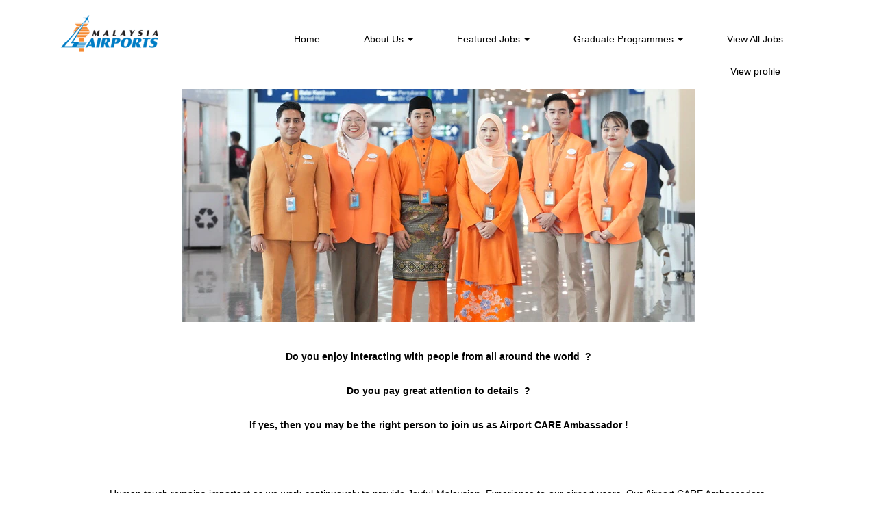

--- FILE ---
content_type: text/html;charset=UTF-8
request_url: https://careers.malaysiaairports.com.my/go/Airport-CARE-Ambassador/2976501/
body_size: 77623
content:
<!DOCTYPE html>
<html class="html5" xml:lang="en-GB" lang="en-GB" xmlns="http://www.w3.org/1999/xhtml">

        <head>
            <meta http-equiv="X-UA-Compatible" content="IE=edge,chrome=1" />
            <meta http-equiv="Content-Type" content="text/html;charset=UTF-8" />
            <meta http-equiv="Content-Type" content="text/html; charset=utf-8" />
                <meta name="viewport" content="width=device-width, initial-scale=1.0" />
                        <link type="text/css" class="keepscript" rel="stylesheet" href="https://careers.malaysiaairports.com.my/platform/bootstrap/3.4.8_NES/css/bootstrap.min.css" />
                            <link type="text/css" rel="stylesheet" href="/platform/css/j2w/min/bootstrapV3.global.responsive.min.css?h=906dcb68" />
                            <link type="text/css" rel="stylesheet" href="/platform/csb/css/navbar-fixed-top.css" />
                <script type="text/javascript" src="https://performancemanager10.successfactors.com/verp/vmod_v1/ui/extlib/jquery_3.5.1/jquery.js"></script>
                <script type="text/javascript" src="https://performancemanager10.successfactors.com/verp/vmod_v1/ui/extlib/jquery_3.5.1/jquery-migrate.js"></script>
            <script type="text/javascript" src="/platform/js/jquery/jquery-migrate-1.4.1.js"></script>
            <title>Airport CARE Ambassador Jobs</title>
        <meta name="title" content="Airport CARE Ambassador Jobs" />
        <meta name="keywords" content="Airport CARE Ambassador Jobs" />
        <meta name="description" content="Airport CARE Ambassador Jobs" />   
        <link rel="canonical" href="https://careers.malaysiaairports.com.my/go/Airport-CARE-Ambassador/2976501/" />      
        <link rel="alternate" type="application/rss+xml" title="Airport CARE Ambassador" href="https://careers.malaysiaairports.com.my/services/rss/category/?catid=2976501" />

        <meta prefix="og: http://ogp.me/ns#" property="og:title" content="Airport CARE Ambassador Jobs" />
        <meta prefix="og: http://ogp.me/ns#" property="og:description" content="Airport CARE Ambassador Jobs" />
        <meta name="twitter:card" content="summary" />
        <meta name="twitter:title" content="Airport CARE Ambassador Jobs" />
        <meta name="twitter:description" content="Airport CARE Ambassador Jobs" />
                <link type="text/css" rel="stylesheet" href="//rmkcdn.successfactors.com/1163bc02/e0594f79-a2bb-4365-b7f1-e.css" />
                            <link type="text/css" rel="stylesheet" href="/platform/csb/css/customHeader.css?h=906dcb68" />
                            <link type="text/css" rel="stylesheet" href="/platform/css/j2w/min/sitebuilderframework.min.css?h=906dcb68" />
                            <link type="text/css" rel="stylesheet" href="/platform/css/j2w/min/BS3ColumnizedSearch.min.css?h=906dcb68" />
                            <link type="text/css" rel="stylesheet" href="/platform/fontawesome4.7/css/font-awesome-4.7.0.min.css?h=906dcb68" /><script type="text/javascript"></script>

        <link rel="shortcut icon" type="image/x-icon" />
            <style id="antiClickjack" type="text/css">body{display:none !important;}</style>
            <script type="text/javascript" id="antiClickJackScript">
                if (self === top) {
                    var antiClickjack = document.getElementById("antiClickjack");
                    antiClickjack.parentNode.removeChild(antiClickjack);
                } else {
                    top.location = self.location;
                }
            </script>
        </head>

        <body class="coreCSB talentlanding-page body   body" id="body">

        <div id="outershell" class="outershell">

    <div id="header" class="custom-header header headermain navbar navbar-default navbar-fixed-top" role="banner">

    <div class="ukCookiePolicy" style="display:none;">
        <div class="centered container ">
                    By continuing to use and navigate this website, you are agreeing to the use of cookies.
                
            <br />
            <button id="cookie-acknowledge" tabindex="1" title="Accept" class="btn bannerButton" aria-label="Accept Use Of Cookies">
                Accept</button>
            <button id="cookie-close" tabindex="1" title="Close" class="btn bannerButton" aria-label="Close Cookies Notice">
                Close</button>
        </div>
    </div>
        <script type="text/javascript">
            //<![CDATA[
            $(function()
            {
                /* Using 'skipLinkSafari' to include CSS styles specific to Safari. */
                if (navigator.userAgent.indexOf('Safari') != -1 && navigator.userAgent.indexOf('Chrome') == -1) {
                    $("#skipLink").attr('class', 'skipLinkSafari');
                }
            });
            //]]>
             $(document).ready(function() {
                $("#skipLink").click(function (e) {
                    e.preventDefault();
                    $("#content").focus().css('outline','none');
                    var offset = $(':target').offset();
                    var fixedHeaderHeight = $("#header").innerHeight();
                    var scrollto = offset.top - fixedHeaderHeight;
                    $('html, body').animate({scrollTop:scrollto}, 0);
                });
              });

        </script>
        <div id="skip">
            <a href="#content" id="skipLink" class="skipLink" title="Skip to main content"><span>Skip to main content</span></a>
        </div>

        <div class="custom-mobile-header displayM center unmodified backgroundimage">
        <div class="custom-header-content custom-header-row-0">
            <div class="row">

                    <div class="custom-header-row-content custom-header-column-0 col-xs-8 content-align-left content-align-top backgroundcolora80fa56fd6b238f8" style="padding:0px 0px 0px 0px; height:99px;">

    <div class="customheaderimagecontainer">
            <span title="Malaysia Airports Holdings Berhad" aria-label="Malaysia Airports Holdings Berhad" class="custom-header-image backgroundimagec800ec9a-95e0-4fe5-be7b-8 unmodified topleft customheaderlinkhovercolor" role="img" style="height:99px;">
                <a href="https://careers.malaysiaairports.com.my"></a>
            </span>
    </div>
                    </div>

                    <div class="custom-header-row-content custom-header-column-1 col-xs-4 content-align-right content-align-middle backgroundcolora80fa56fd6b238f8" style="padding:5px 0px 5px 0px; height:40px;">

    <div class="custom-header-signinLanguage backgroundcolora80fa56fd6b238f8" style="padding: 10px;">
        <div class="inner limitwidth">
            <div class="links" role="list">
                <div class="language node dropdown header-one headerlocaleselector linkhovercolor00717db94e4a521e customheaderlinkhovercolor00717db94e4a521e" role="listitem">
                </div>
                    <div class="profile node linkhovercolor00717db94e4a521e customheaderlinkhovercolor00717db94e4a521e" role="listitem">
			<div class="profileWidget">
					<a href="#" onclick="j2w.TC.handleViewProfileAction(event)" xml:lang="en-GB" class="fontcolorb6a533a1" lang="en-GB" style="font-family:custom9aa0ed58b1aa4bce921f4; font-size:14px;">View profile</a>
			</div>
                    </div>
            </div>
        </div>
        <div class="clearfix"></div>
    </div>
                    </div>

                <div class="clearfix"></div>
            </div>
        </div>
        
        <div class="menu-items">
        </div>
        <div class="custom-header-content custom-header-row-1">
            <div class="row">

                    <div class="custom-header-row-content custom-header-column-0 col-xs-12 content-align-center content-align-top backgroundcolora80fa56fd6b238f8" style="padding:20px 0px 5px 0px; height:25px;">

    <div class="custom-header-menu backgroundcolora80fa56fd6b238f8">
                <div class="menu mobile upper">
                    <div class="nav">
                        <div class="dropdown mobile-nav">
                            <a href="#" title="Menu" aria-label="Menu" class="dropdown-toggle" role="button" aria-expanded="false" data-toggle="collapse" data-target="#dropdown-menu-mobile" aria-controls="dropdown-menu-mobile"><span class="mobilelink fa fa-bars"></span></a>
                            
                        </div>
                    </div>
                </div>


    </div>
                    </div>

                <div class="clearfix"></div>
            </div>
        </div>
        
        <div class="menu-items">

    <div class="menu mobile upper">
        <div class="nav">
            <div class="dropdown mobile">
                <ul id="dropdown-menu-mobile" class="dropdown-menu nav-collapse-mobile-9c903b5f30ec5e4e backgroundcolora80fa56fd6b238f8">
        <li class="linkcolorb6a533a1 linkhovercolor00717db94e4a521e customheaderlinkhovercolor00717db94e4a521e"><a href="/" title="Home ">Home </a></li>
        <li class="dropdown linkcolorb6a533a1 linkhovercolor00717db94e4a521e customheaderlinkhovercolor00717db94e4a521e">
            <a class="dropdown-toggle" role="button" data-toggle="dropdown" href="#" aria-haspopup="true" aria-expanded="false" title="About Us" aria-controls="customheadermenuitemsmobilerow1column01">
                About Us <b class="caret"></b>
            </a>
            <ul role="menu" class="dropdown-menu company-dropdown headerdropdown backgroundcolora80fa56fd6b238f8" id="customheadermenuitemsmobilerow1column01">
                        <li class="menu" role="none"><span><a role="menuitem" class="menu linkcolorb6a533a1 linkhovercolor00717db94e4a521e customheaderlinkhovercolor00717db94e4a521e" href="/content/Our-Leaders/?locale=en_GB" title="Our Leaders">Our Leaders</a></span></li>
                        <li class="menu" role="none"><span><a role="menuitem" class="menu linkcolorb6a533a1 linkhovercolor00717db94e4a521e customheaderlinkhovercolor00717db94e4a521e" href="/content/Our-People/?locale=en_GB" title="Our People">Our People</a></span></li>
                        <li class="menu" role="none"><span><a role="menuitem" class="menu linkcolorb6a533a1 linkhovercolor00717db94e4a521e customheaderlinkhovercolor00717db94e4a521e" href="/content/Our-Culture/?locale=en_GB" title="Our Culture">Our Culture</a></span></li>
                        <li class="menu" role="none"><span><a role="menuitem" class="menu linkcolorb6a533a1 linkhovercolor00717db94e4a521e customheaderlinkhovercolor00717db94e4a521e" href="/content/Why-Join-Us/?locale=en_GB" title="Why Join Us">Why Join Us</a></span></li>
            </ul>
        </li>
        <li class="dropdown linkcolorb6a533a1 linkhovercolor00717db94e4a521e customheaderlinkhovercolor00717db94e4a521e">
            <a class="dropdown-toggle" role="button" data-toggle="dropdown" href="#" aria-haspopup="true" aria-expanded="false" title="Featured Jobs" aria-controls="customheadermenuitemsmobilerow1column02">
                Featured Jobs <b class="caret"></b>
            </a>
            <ul role="menu" class="dropdown-menu company-dropdown headerdropdown backgroundcolora80fa56fd6b238f8" id="customheadermenuitemsmobilerow1column02">
                        <li class="menu" role="none"><span><a role="menuitem" class="menu linkcolorb6a533a1 linkhovercolor00717db94e4a521e customheaderlinkhovercolor00717db94e4a521e" href="/go/Airport-CARE-Ambassador/2976501/" title="Airport CARE Ambassador">Airport CARE Ambassador</a></span></li>
                        <li class="menu" role="none"><span><a role="menuitem" class="menu linkcolorb6a533a1 linkhovercolor00717db94e4a521e customheaderlinkhovercolor00717db94e4a521e" href="/go/Airport-Operations/2976601/" title="Airport Operations">Airport Operations</a></span></li>
                        <li class="menu" role="none"><span><a role="menuitem" class="menu linkcolorb6a533a1 linkhovercolor00717db94e4a521e customheaderlinkhovercolor00717db94e4a521e" href="/go/Airport-Safety-and-Security/2976701/" title="Airport Safety and Security">Airport Safety and Security</a></span></li>
                        <li class="menu" role="none"><span><a role="menuitem" class="menu linkcolorb6a533a1 linkhovercolor00717db94e4a521e customheaderlinkhovercolor00717db94e4a521e" href="/go/IT-and-Digital-Innovation/2977101/" title="IT and Digital Innovation">IT and Digital Innovation</a></span></li>
                        <li class="menu" role="none"><span><a role="menuitem" class="menu linkcolorb6a533a1 linkhovercolor00717db94e4a521e customheaderlinkhovercolor00717db94e4a521e" href="/go/Corporate/2976801/" title="Corporate">Corporate</a></span></li>
                        <li class="menu" role="none"><span><a role="menuitem" class="menu linkcolorb6a533a1 linkhovercolor00717db94e4a521e customheaderlinkhovercolor00717db94e4a521e" href="/go/Engineering/2976901/" title="Engineering">Engineering</a></span></li>
                        <li class="menu" role="none"><span><a role="menuitem" class="menu linkcolorb6a533a1 linkhovercolor00717db94e4a521e customheaderlinkhovercolor00717db94e4a521e" href="/go/Retail/2977301/" title="Retail">Retail</a></span></li>
                        <li class="menu" role="none"><span><a role="menuitem" class="menu linkcolorb6a533a1 linkhovercolor00717db94e4a521e customheaderlinkhovercolor00717db94e4a521e" href="/go/Real-Estate-Management/2977201/" title="Real Estate Management">Real Estate Management</a></span></li>
                        <li class="menu" role="none"><span><a role="menuitem" class="menu linkcolorb6a533a1 linkhovercolor00717db94e4a521e customheaderlinkhovercolor00717db94e4a521e" href="/go/Hospitality/2977001/" title="Hospitality">Hospitality</a></span></li>
            </ul>
        </li>
        <li class="dropdown linkcolorb6a533a1 linkhovercolor00717db94e4a521e customheaderlinkhovercolor00717db94e4a521e">
            <a class="dropdown-toggle" role="button" data-toggle="dropdown" href="#" aria-haspopup="true" aria-expanded="false" title="Graduate Programmes" aria-controls="customheadermenuitemsmobilerow1column03">
                Graduate Programmes <b class="caret"></b>
            </a>
            <ul role="menu" class="dropdown-menu company-dropdown headerdropdown backgroundcolora80fa56fd6b238f8" id="customheadermenuitemsmobilerow1column03">
                        <li class="menu" role="none"><span><a role="menuitem" class="menu linkcolorb6a533a1 linkhovercolor00717db94e4a521e customheaderlinkhovercolor00717db94e4a521e" href="/go/Internship/3654801/" title="Internship">Internship</a></span></li>
                        <li class="menu" role="none"><span><a role="menuitem" class="menu linkcolorb6a533a1 linkhovercolor00717db94e4a521e customheaderlinkhovercolor00717db94e4a521e" title="Educational Assistance Programme 2024">Educational Assistance Programme 2024</a></span></li>
            </ul>
        </li>
                </ul>
            </div>
        </div>
    </div>
        </div>
        </div>
        <div class="custom-tablet-header displayT center unmodified backgroundimage">
        <div class="custom-header-content custom-header-row-0">
            <div class="row">

                    <div class="custom-header-row-content custom-header-column-0 col-xs-8 content-align-left content-align-top backgroundcolora80fa56fd6b238f8" style="padding:0px 0px 0px 0px; height:99px;">

    <div class="customheaderimagecontainer">
            <span title="Malaysia Airports Holdings Berhad" aria-label="Malaysia Airports Holdings Berhad" class="custom-header-image backgroundimagec800ec9a-95e0-4fe5-be7b-8 unmodified topleft customheaderlinkhovercolor" role="img" style="height:99px;">
                <a href="https://careers.malaysiaairports.com.my"></a>
            </span>
    </div>
                    </div>

                    <div class="custom-header-row-content custom-header-column-1 col-xs-4 content-align-right content-align-middle backgroundcolora80fa56fd6b238f8" style="padding:5px 0px 5px 0px; height:40px;">

    <div class="custom-header-signinLanguage backgroundcolora80fa56fd6b238f8" style="padding: 10px;">
        <div class="inner limitwidth">
            <div class="links" role="list">
                <div class="language node dropdown header-one headerlocaleselector linkhovercolor00717db94e4a521e customheaderlinkhovercolor00717db94e4a521e" role="listitem">
                </div>
                    <div class="profile node linkhovercolor00717db94e4a521e customheaderlinkhovercolor00717db94e4a521e" role="listitem">
			<div class="profileWidget">
					<a href="#" onclick="j2w.TC.handleViewProfileAction(event)" xml:lang="en-GB" class="fontcolorb6a533a1" lang="en-GB" style="font-family:custom9aa0ed58b1aa4bce921f4; font-size:14px;">View profile</a>
			</div>
                    </div>
            </div>
        </div>
        <div class="clearfix"></div>
    </div>
                    </div>

                <div class="clearfix"></div>
            </div>
        </div>
        
        <div class="menu-items">
        </div>
        <div class="custom-header-content custom-header-row-1">
            <div class="row">

                    <div class="custom-header-row-content custom-header-column-0 col-xs-12 content-align-center content-align-top backgroundcolora80fa56fd6b238f8" style="padding:20px 0px 5px 0px; height:25px;">

    <div class="custom-header-menu backgroundcolora80fa56fd6b238f8">
                <div class="limitwidth">
                    <div class="menu tablet upper">
                        <div class="nav">
                            <div class="dropdown mobile-nav">
                                <a href="#" title="Menu" aria-label="Menu" class="dropdown-toggle" role="button" aria-expanded="false" data-toggle="collapse" data-target="#dropdown-menu-tablet" aria-controls="dropdown-menu-tablet"><span class="mobilelink fa fa-bars"></span></a>
                                
                            </div>
                        </div>
                    </div>
                </div>


    </div>
                    </div>

                <div class="clearfix"></div>
            </div>
        </div>
        
        <div class="menu-items">

    <div class="menu tablet upper">
        <div class="nav">
            <div class="dropdown tablet">
                <ul id="dropdown-menu-tablet" class="dropdown-menu nav-collapse-tablet-9c903b5f30ec5e4e backgroundcolora80fa56fd6b238f8">
        <li class="linkcolorb6a533a1 linkhovercolor00717db94e4a521e customheaderlinkhovercolor00717db94e4a521e"><a href="/" title="Home ">Home </a></li>
        <li class="dropdown linkcolorb6a533a1 linkhovercolor00717db94e4a521e customheaderlinkhovercolor00717db94e4a521e">
            <a class="dropdown-toggle" role="button" data-toggle="dropdown" href="#" aria-haspopup="true" aria-expanded="false" title="About Us" aria-controls="customheadermenuitemstabletrow1column01">
                About Us <b class="caret"></b>
            </a>
            <ul role="menu" class="dropdown-menu company-dropdown headerdropdown backgroundcolora80fa56fd6b238f8" id="customheadermenuitemstabletrow1column01">
                        <li class="menu" role="none"><span><a role="menuitem" class="menu linkcolorb6a533a1 linkhovercolor00717db94e4a521e customheaderlinkhovercolor00717db94e4a521e" href="/content/Our-Leaders/?locale=en_GB" title="Our Leaders">Our Leaders</a></span></li>
                        <li class="menu" role="none"><span><a role="menuitem" class="menu linkcolorb6a533a1 linkhovercolor00717db94e4a521e customheaderlinkhovercolor00717db94e4a521e" href="/content/Our-People/?locale=en_GB" title="Our People">Our People</a></span></li>
                        <li class="menu" role="none"><span><a role="menuitem" class="menu linkcolorb6a533a1 linkhovercolor00717db94e4a521e customheaderlinkhovercolor00717db94e4a521e" href="/content/Our-Culture/?locale=en_GB" title="Our Culture">Our Culture</a></span></li>
                        <li class="menu" role="none"><span><a role="menuitem" class="menu linkcolorb6a533a1 linkhovercolor00717db94e4a521e customheaderlinkhovercolor00717db94e4a521e" href="/content/Why-Join-Us/?locale=en_GB" title="Why Join Us">Why Join Us</a></span></li>
            </ul>
        </li>
        <li class="dropdown linkcolorb6a533a1 linkhovercolor00717db94e4a521e customheaderlinkhovercolor00717db94e4a521e">
            <a class="dropdown-toggle" role="button" data-toggle="dropdown" href="#" aria-haspopup="true" aria-expanded="false" title="Featured Jobs" aria-controls="customheadermenuitemstabletrow1column02">
                Featured Jobs <b class="caret"></b>
            </a>
            <ul role="menu" class="dropdown-menu company-dropdown headerdropdown backgroundcolora80fa56fd6b238f8" id="customheadermenuitemstabletrow1column02">
                        <li class="menu" role="none"><span><a role="menuitem" class="menu linkcolorb6a533a1 linkhovercolor00717db94e4a521e customheaderlinkhovercolor00717db94e4a521e" href="/go/Airport-CARE-Ambassador/2976501/" title="Airport CARE Ambassador">Airport CARE Ambassador</a></span></li>
                        <li class="menu" role="none"><span><a role="menuitem" class="menu linkcolorb6a533a1 linkhovercolor00717db94e4a521e customheaderlinkhovercolor00717db94e4a521e" href="/go/Airport-Operations/2976601/" title="Airport Operations">Airport Operations</a></span></li>
                        <li class="menu" role="none"><span><a role="menuitem" class="menu linkcolorb6a533a1 linkhovercolor00717db94e4a521e customheaderlinkhovercolor00717db94e4a521e" href="/go/Airport-Safety-and-Security/2976701/" title="Airport Safety and Security">Airport Safety and Security</a></span></li>
                        <li class="menu" role="none"><span><a role="menuitem" class="menu linkcolorb6a533a1 linkhovercolor00717db94e4a521e customheaderlinkhovercolor00717db94e4a521e" href="/go/IT-and-Digital-Innovation/2977101/" title="IT and Digital Innovation">IT and Digital Innovation</a></span></li>
                        <li class="menu" role="none"><span><a role="menuitem" class="menu linkcolorb6a533a1 linkhovercolor00717db94e4a521e customheaderlinkhovercolor00717db94e4a521e" href="/go/Corporate/2976801/" title="Corporate">Corporate</a></span></li>
                        <li class="menu" role="none"><span><a role="menuitem" class="menu linkcolorb6a533a1 linkhovercolor00717db94e4a521e customheaderlinkhovercolor00717db94e4a521e" href="/go/Engineering/2976901/" title="Engineering">Engineering</a></span></li>
                        <li class="menu" role="none"><span><a role="menuitem" class="menu linkcolorb6a533a1 linkhovercolor00717db94e4a521e customheaderlinkhovercolor00717db94e4a521e" href="/go/Retail/2977301/" title="Retail">Retail</a></span></li>
                        <li class="menu" role="none"><span><a role="menuitem" class="menu linkcolorb6a533a1 linkhovercolor00717db94e4a521e customheaderlinkhovercolor00717db94e4a521e" href="/go/Real-Estate-Management/2977201/" title="Real Estate Management">Real Estate Management</a></span></li>
                        <li class="menu" role="none"><span><a role="menuitem" class="menu linkcolorb6a533a1 linkhovercolor00717db94e4a521e customheaderlinkhovercolor00717db94e4a521e" href="/go/Hospitality/2977001/" title="Hospitality">Hospitality</a></span></li>
            </ul>
        </li>
        <li class="dropdown linkcolorb6a533a1 linkhovercolor00717db94e4a521e customheaderlinkhovercolor00717db94e4a521e">
            <a class="dropdown-toggle" role="button" data-toggle="dropdown" href="#" aria-haspopup="true" aria-expanded="false" title="Graduate Programmes" aria-controls="customheadermenuitemstabletrow1column03">
                Graduate Programmes <b class="caret"></b>
            </a>
            <ul role="menu" class="dropdown-menu company-dropdown headerdropdown backgroundcolora80fa56fd6b238f8" id="customheadermenuitemstabletrow1column03">
                        <li class="menu" role="none"><span><a role="menuitem" class="menu linkcolorb6a533a1 linkhovercolor00717db94e4a521e customheaderlinkhovercolor00717db94e4a521e" href="/go/Internship/3654801/" title="Internship">Internship</a></span></li>
                        <li class="menu" role="none"><span><a role="menuitem" class="menu linkcolorb6a533a1 linkhovercolor00717db94e4a521e customheaderlinkhovercolor00717db94e4a521e" title="Educational Assistance Programme 2024">Educational Assistance Programme 2024</a></span></li>
            </ul>
        </li>
                </ul>
            </div>
        </div>
    </div>
        </div>
        </div>
        <div class="custom-desktop-header displayD center unmodified backgroundimage" role="navigation" aria-label="Header">
        <div class="custom-header-content custom-header-row-0">
            <div class="row">

                    <div class="custom-header-row-content custom-header-column-0 col-xs-3 content-align-left content-align-top backgroundcolora80fa56fd6b238f8" style="padding:0px 0px 0px 0px; height:78px;">

    <div class="customheaderimagecontainer">
            <div class="custom-header-image backgroundimage835e3f0f-092a-42e2-bc39-4 unmodified bottom" title="Malaysia Airports Holdings Berhad" aria-label="Malaysia Airports Holdings Berhad" role="img" tabindex="0" style="height:78px;"> 
        </div>
    </div>
                    </div>

                    <div class="custom-header-row-content custom-header-column-1 col-xs-9 content-align-center content-align-bottom backgroundcolora80fa56fd6b238f8" style="padding:0px 0px 0px 0px; height:0px;">

    <div class="custom-header-menu backgroundcolora80fa56fd6b238f8">
                <div class="limitwidth">
                    <div class="menu desktop upper">
                        <div class="inner">
                            <ul class="nav nav-pills" role="list">
        <li class="linkcolorb6a533a1 linkhovercolor00717db94e4a521e customheaderlinkhovercolor00717db94e4a521e"><a href="/" title="Home ">Home </a></li>
        <li class="dropdown linkcolorb6a533a1 linkhovercolor00717db94e4a521e customheaderlinkhovercolor00717db94e4a521e">
            <a class="dropdown-toggle" role="button" data-toggle="dropdown" href="#" aria-haspopup="true" aria-expanded="false" title="About Us" aria-controls="customheadermenurow0column11">
                About Us <b class="caret"></b>
            </a>
            <ul role="menu" class="dropdown-menu company-dropdown headerdropdown backgroundcolora80fa56fd6b238f8" id="customheadermenurow0column11">
                        <li class="menu" role="none"><span><a role="menuitem" class="menu linkcolorb6a533a1 linkhovercolor00717db94e4a521e customheaderlinkhovercolor00717db94e4a521e" href="/content/Our-Leaders/?locale=en_GB" title="Our Leaders">Our Leaders</a></span></li>
                        <li class="menu" role="none"><span><a role="menuitem" class="menu linkcolorb6a533a1 linkhovercolor00717db94e4a521e customheaderlinkhovercolor00717db94e4a521e" href="/content/Our-People/?locale=en_GB" title="Our People">Our People</a></span></li>
                        <li class="menu" role="none"><span><a role="menuitem" class="menu linkcolorb6a533a1 linkhovercolor00717db94e4a521e customheaderlinkhovercolor00717db94e4a521e" href="/content/Our-Culture/?locale=en_GB" title="Our Culture">Our Culture</a></span></li>
                        <li class="menu" role="none"><span><a role="menuitem" class="menu linkcolorb6a533a1 linkhovercolor00717db94e4a521e customheaderlinkhovercolor00717db94e4a521e" href="/content/Why-Join-Us/?locale=en_GB" title="Why Join Us">Why Join Us</a></span></li>
            </ul>
        </li>
        <li class="dropdown linkcolorb6a533a1 linkhovercolor00717db94e4a521e customheaderlinkhovercolor00717db94e4a521e">
            <a class="dropdown-toggle" role="button" data-toggle="dropdown" href="#" aria-haspopup="true" aria-expanded="false" title="Featured Jobs" aria-controls="customheadermenurow0column12">
                Featured Jobs <b class="caret"></b>
            </a>
            <ul role="menu" class="dropdown-menu company-dropdown headerdropdown backgroundcolora80fa56fd6b238f8" id="customheadermenurow0column12">
                        <li class="menu" role="none"><span><a role="menuitem" class="menu linkcolorb6a533a1 linkhovercolor00717db94e4a521e customheaderlinkhovercolor00717db94e4a521e" href="/go/Airport-CARE-Ambassador/2976501/" title="Airport CARE Ambassador">Airport CARE Ambassador</a></span></li>
                        <li class="menu" role="none"><span><a role="menuitem" class="menu linkcolorb6a533a1 linkhovercolor00717db94e4a521e customheaderlinkhovercolor00717db94e4a521e" href="/go/Airport-Operations/2976601/" title="Airport Operations">Airport Operations</a></span></li>
                        <li class="menu" role="none"><span><a role="menuitem" class="menu linkcolorb6a533a1 linkhovercolor00717db94e4a521e customheaderlinkhovercolor00717db94e4a521e" href="/go/Airport-Safety-and-Security/2976701/" title="Airport Safety and Security">Airport Safety and Security</a></span></li>
                        <li class="menu" role="none"><span><a role="menuitem" class="menu linkcolorb6a533a1 linkhovercolor00717db94e4a521e customheaderlinkhovercolor00717db94e4a521e" href="/go/IT-and-Digital-Innovation/2977101/" title="IT and Digital Innovation">IT and Digital Innovation</a></span></li>
                        <li class="menu" role="none"><span><a role="menuitem" class="menu linkcolorb6a533a1 linkhovercolor00717db94e4a521e customheaderlinkhovercolor00717db94e4a521e" href="/go/Corporate/2976801/" title="Corporate">Corporate</a></span></li>
                        <li class="menu" role="none"><span><a role="menuitem" class="menu linkcolorb6a533a1 linkhovercolor00717db94e4a521e customheaderlinkhovercolor00717db94e4a521e" href="/go/Engineering/2976901/" title="Engineering">Engineering</a></span></li>
                        <li class="menu" role="none"><span><a role="menuitem" class="menu linkcolorb6a533a1 linkhovercolor00717db94e4a521e customheaderlinkhovercolor00717db94e4a521e" href="/go/Retail/2977301/" title="Retail">Retail</a></span></li>
                        <li class="menu" role="none"><span><a role="menuitem" class="menu linkcolorb6a533a1 linkhovercolor00717db94e4a521e customheaderlinkhovercolor00717db94e4a521e" href="/go/Real-Estate-Management/2977201/" title="Real Estate Management">Real Estate Management</a></span></li>
                        <li class="menu" role="none"><span><a role="menuitem" class="menu linkcolorb6a533a1 linkhovercolor00717db94e4a521e customheaderlinkhovercolor00717db94e4a521e" href="/go/Hospitality/2977001/" title="Hospitality">Hospitality</a></span></li>
                        <li class="menu" role="none"><span><a role="menuitem" class="menu linkcolorb6a533a1 linkhovercolor00717db94e4a521e customheaderlinkhovercolor00717db94e4a521e" href="/go/View-All-Jobs/9297401/" title="View All Jobs">View All Jobs</a></span></li>
            </ul>
        </li>
        <li class="dropdown linkcolorb6a533a1 linkhovercolor00717db94e4a521e customheaderlinkhovercolor00717db94e4a521e">
            <a class="dropdown-toggle" role="button" data-toggle="dropdown" href="#" aria-haspopup="true" aria-expanded="false" title="Graduate Programmes" aria-controls="customheadermenurow0column13">
                Graduate Programmes <b class="caret"></b>
            </a>
            <ul role="menu" class="dropdown-menu company-dropdown headerdropdown backgroundcolora80fa56fd6b238f8" id="customheadermenurow0column13">
                        <li class="menu" role="none"><span><a role="menuitem" class="menu linkcolorb6a533a1 linkhovercolor00717db94e4a521e customheaderlinkhovercolor00717db94e4a521e" href="/go/Internship/3654801/" title="Internship">Internship</a></span></li>
            </ul>
        </li>
        <li class="linkcolorb6a533a1 linkhovercolor00717db94e4a521e customheaderlinkhovercolor00717db94e4a521e"><a href="/go/View-All-Jobs/9297401/" title="View All Jobs">View All Jobs</a></li>
                            </ul>
                        </div>
                    </div>
                </div>


    </div>
                    </div>

                <div class="clearfix"></div>
            </div>
        </div>
        
        <div class="menu-items">
        </div>
        <div class="custom-header-content custom-header-row-1">
            <div class="row">

                    <div class="custom-header-row-content custom-header-column-0 col-xs-12 content-align-right content-align-middle backgroundcolora80fa56fd6b238f8" style="padding:5px 0px 5px 0px; height:40px;">

    <div class="custom-header-signinLanguage backgroundcolora80fa56fd6b238f8" style="padding: 10px;">
        <div class="inner limitwidth">
            <div class="links" role="list">
                <div class="language node dropdown header-one headerlocaleselector linkhovercolor00717db94e4a521e customheaderlinkhovercolor00717db94e4a521e" role="listitem">
                </div>
                    <div class="profile node linkhovercolor00717db94e4a521e customheaderlinkhovercolor00717db94e4a521e" role="listitem">
			<div class="profileWidget">
					<a href="#" onclick="j2w.TC.handleViewProfileAction(event)" xml:lang="en-GB" class="fontcolorb6a533a1" lang="en-GB" style="font-family:Arial, Helvetica, sans-serif; font-size:14px;">View profile</a>
			</div>
                    </div>
            </div>
        </div>
        <div class="clearfix"></div>
    </div>
                    </div>

                <div class="clearfix"></div>
            </div>
        </div>
        
        <div class="menu-items">
        </div>
        </div>
    </div>
        
        <script type="text/javascript">
            //<![CDATA[
                $(document).on('resizeFixedHeader', function () {
                    $('#fixedHeaderInlineStyle').remove();
                    $("<style type='text/css' id='fixedHeaderInlineStyle'>@media only screen and (min-width: 767px) { body { padding-top: " + $('#header').outerHeight(true) + "px;} }</style>").appendTo("head");
                }).trigger('resizeFixedHeader');
                $(window).on( "ready", function() {
                    $(document).trigger('resizeFixedHeader');
                });
                $(window).on( "load", function() {
                    $(document).trigger('resizeFixedHeader');
                });
            //]]>
        </script>
            <div id="innershell" class="innershell">
                <div id="content" tabindex="-1" class="content" role="main">
                    <div class="inner">
        <div id="category-header" class="sr-only">
                    <h1 id="category-name" class="sr-only">Airport CARE Ambassador
                    </h1>
        </div>
    <div class="row displayDTM " role="img" style=" ">
        <div class="col-xs-12 center unmodified backgroundimage9430c53c-6b4e-46f2-a888-a large-image-component" style="height: 450px;"></div>
    </div>
    <style type="text/css">
        .buttontext603e92fc32a4e536 a{
            border: 1px solid transparent;
        }
        .buttontext603e92fc32a4e536 a:focus{
            border: 1px dashed #0071bb !important;
            outline: none !important;
        }
    </style>
    <div dir="auto" style=" " class="buttontext buttontext603e92fc32a4e536 rtltextaligneligible center unmodified backgroundimage backgroundcolorda7fc184d96a6219 linkcolor linkhovercolor       displayDTM  ">
        <div class="inner " style="font-family:Arial, Helvetica, sans-serif; font-size:14px;"><span class="fontcolorb6a533a1"><p style="text-align: center;"><strong>Do you enjoy interacting with people from all around the world&nbsp; ?</strong></p><p style="text-align: center;"><strong>Do you pay great attention to details&nbsp; ?</strong></p><p style="text-align: center;"><strong>If yes, then you may be the right person to join us as Airport CARE Ambassador !</strong></p><p style="text-align: center;">&nbsp;</p><p style="text-align: justify;">Human touch remains important as we work continuously to provide Joyful Malaysian&nbsp; Experience to our airport users. Our Airport CARE Ambassadors, who are part of our Customer Experience team will serve as a front line ambassador at our terminals, roadways and parking office, by actively engaging with customers to provide assistance with wayfinding and helping with their luggages and wheelchairs.</p></span>
        </div>
    </div>

    <span id="catgroup-border"></span>
    <div id="search-wrapper">

        <div class="well well-small searchwell">
            <form class="form-inline jobAlertsSearchForm" name="keywordsearch" method="get" action="/search/" xml:lang="en-GB" lang="en-GB" style="margin: 0;" role="search">
                <input name="createNewAlert" type="hidden" value="false" />
                <div class="container-fluid">
                    <div class="row columnizedSearchForm">
                        <div class="column col-md-9">
                            <div class="fieldContainer row">
                                    <div class="col-md-6 rd-keywordsearch">
                                            <span class="lbl" aria-hidden="true">Search by Keyword</span>

                                        <i class="keywordsearch-icon"></i>
                                        <input type="text" class="keywordsearch-q columnized-search" name="q" maxlength="50" aria-label="Search by Keyword" />

                                    </div>
                                    <div class="col-md-6 rd-locationsearch">
                                            <span class="lbl" aria-hidden="true">Search by Location</span>

                                        <i class="locationsearch-icon"></i>
                                        <input type="text" class="keywordsearch-locationsearch columnized-search" name="locationsearch" maxlength="50" aria-label="Search by Location" />
                                    </div>
                            </div>
                        </div>
                        <div class="rd-searchbutton col-md-2">
                            <div class="row emptylabelsearchspace labelrow">
                                 
                            </div>
                            <div class="row">
                                <div class="col-md-12 col-sm-12 col-xs-12 search-submit">
                                            <input type="submit" class="btn keywordsearch-button" value="Search Jobs" />
                                </div>
                            </div>
                        </div>
                    </div>

                </div>
            </form>
        </div>
        <div id="actions">
                    <div>
                <div class="span6">
                    <div class="savesearch-wrapper" id="savesearch-wrapper">
                <div class="well well-small well-sm">
                    <div class="savesearch" id="savesearch" xml:lang="en-GB" lang="en-GB">
                        <div class="alert alert-error alert-danger invalid-feedback frequency-error" tabindex="-1">
                            <span class="alert-icon-frequency-error fa fa-exclamation-circle"></span><div class="frequency-error-message" aria-live="polite" id="frequency-error-feedback"></div>
                        </div>
        <span class="subscribe-frequency-label">
            <label id="labelFrequencySpinBtn" for="j_idt141" aria-hidden="true">Select how often (in days) to receive an alert:</label>
            <input id="j_idt141" type="number" class="form-control subscribe-frequency frequencySpinBtn" name="frequency" required="required" min="1" max="99" maxlength="2" value="7" oninput="j2w.Agent.setValidFrequency(this)" aria-labelledby="labelFrequencySpinBtn" />
        </span>
                        <div class="savesearch-buttons-wrapper">
                                <button class="btn savesearch-link" id="savesearch-link" tabindex="0"><i class="icon-envelope glyphicon-envelope" aria-hidden="true"></i> Create Alert</button>
                        </div>
                    </div>
                </div>
            <style type="text/css">
                form.emailsubscribe-form {
                    display: none;
                }
            </style>

        <form id="emailsubscribe" class="emailsubscribe-form form-inline" name="emailsubscribe" method="POST" action="/talentcommunity/subscribe/?locale=en_GB&amp;cat=2976501" xml:lang="en-GB" lang="en-GB" novalidate="novalidate">
                <div class="well well-small well-sm">
                    <div class="alert alert-error alert-danger hidden frequency-error" tabindex="-1">
                        <button tabindex="0" type="button" class="close" onclick="$('.frequency-error').addClass('hidden'); return false;" title="Close"><span aria-hidden="true">×</span></button>
                        <div class="frequency-error-message" aria-live="polite"></div>
                    </div>
        <span class="subscribe-frequency-label">
            <label id="labelFrequencySpinBtn" for="j_idt152" aria-hidden="true">Select how often (in days) to receive an alert:</label>
            <input id="j_idt152" type="number" class="form-control subscribe-frequency frequencySpinBtn" name="frequency" required="required" min="1" max="99" maxlength="2" value="7" oninput="j2w.Agent.setValidFrequency(this)" aria-labelledby="labelFrequencySpinBtn" />
        </span>
                    <input id="emailsubscribe-button" class="btn emailsubscribe-button" title="Create Alert" value="Create Alert" type="submit" style="float: none" />
                </div>
        </form>
                    </div>
                </div>
                    </div>
                <div id="sharingwidget"></div>
        </div>
    </div>
    <div id="job-table">
                <div class="pagination-top clearfix">

        <div class="paginationShell clearfix" xml:lang="en-GB" lang="en-GB">
                    <div class="well well-lg pagination-well pagination">
                        <div class="pagination-label-row">
                            <span class="paginationLabel" aria-label="Results 1 – 8">Results <b>1 – 8</b> of <b>8</b></span>
                            <span class="srHelp" style="font-size:0px">Page 1 of 1</span>
                        </div>
                    </div>
        </div>
                </div>

            <div class="searchResultsShell">
				<table id="searchresults" class="searchResults full table table-striped table-hover" cellpadding="0" cellspacing="0" aria-label="Search results for . Page 1 of 1, Results 1 to 8 of 8">
					<thead>
                            <tr id="search-results-header">
											<th id="hdrTitle" aria-sort="none" scope="col" width="50%">
												<span class="jobTitle">
													<a id="hdrTitleButton" class="jobTitle sort" role="button" href="/go/Airport-CARE-Ambassador/2976501/?q=&amp;sortColumn=sort_title&amp;sortDirection=desc#hdrTitleButton">Title
													</a>
												</span>
											</th>
											<th id="hdrLocation" aria-sort="none" scope="col" width="30%" class="hidden-phone">
												<span class="jobLocation">
													<a id="hdrLocationButton" role="button" class="jobLocation sort" href="/go/Airport-CARE-Ambassador/2976501/?q=&amp;sortColumn=sort_location&amp;sortDirection=desc#hdrLocationButton">Location
													</a>
												</span>
											</th>
											<th id="hdrDate" aria-sort="descending" scope="col" width="20%" class="hidden-phone">
												<span class="jobDate">
													<a id="hdrDateButton" role="button" href="/go/Airport-CARE-Ambassador/2976501/?q=&amp;sortColumn=referencedate&amp;sortDirection=asc#hdrDateButton">Date <img src="/platform/images/shared/downtri.png" border="0" alt="Sort descending" />
													</a>
												</span>
											</th>
									<td class="hidden-phone"></td>
                            </tr>
                            <tr id="search-results-filter" class="hidden-phone">
											<td id="filter-title">
												<label class="s508-hide" for="title">Title</label><input id="title" data-column="title" class="filter-input" style="width: 100%;" title="Filter: Title" type="text" name="title" maxlength="50" />
											</td>
											<td id="filter-location" class="hidden-phone">
												<label class="s508-hide" for="location">Location</label><input id="location" data-column="location" class="filter-input" style="width: 100%;" title="Filter: Location" type="text" name="location" maxlength="50" />
											</td>
											<td id="filter-date" nowrap="nowrap">
												<label class="s508-hide" for="date">Date (dd/MM/y)</label><input id="date" data-column="referencedate" class="filter-input" style="width: 100%;" title="Filter: Date" type="text" name="date" />
											</td>

                                <td id="filter-submit">
                                    <form id="searchfilter" method="get" action="/go/Airport-CARE-Ambassador/2976501/#searchresults" name="searchfilter">
                                        <input type="submit" id="searchfilter-submit" value="Filter" class="btn btn-default" />
                                        <input id="q" type="hidden" name="q" />
                                        <input id="q2" type="hidden" name="q2" />
										<input id="alertId" type="hidden" name="alertId" />
                                            <input id="locationsearch" type="hidden" name="locationsearch" />

                                        <a id="reset" role="button" href="/go/Airport-CARE-Ambassador/2976501/?q=#reset">Reset</a>
                                    </form>

                                    <script type="text/javascript">
                                        //<![CDATA[
                                            $searchfilter = $('#searchfilter');
                                            $(function() {
                                                $('.filter-input').keypress(function(e){
                                                    if (e.keyCode == 13) {
                                                        copyInputFieldsToForm('.filter-input');
                                                        $searchfilter.trigger('submit');
                                                    }
                                                });
                                            });
                                            $searchfilter.submit(function(e){
                                                copyInputFieldsToForm('.filter-input');
                                            });
                                            function copyInputFieldsToForm(selector) {
                                                $(selector).each(function(index,item){
                                                    $item = $(item);
                                                    var $input = $("<input>").attr("type", "hidden").attr("name", $item.attr('name') ).val( $item.val() );
                                                    $item.attr('disabled','disabled').removeAttr('id').removeAttr('name');
                                                    $searchfilter.append( $input );
                                                });
                                            }
                                        //]]>
                                    </script>
                                </td>
                            </tr>
                    </thead>
                    <tbody>

                            <tr class="data-row">
                                                <td class="colTitle" headers="hdrTitle">
													<span class="jobTitle hidden-phone">
														<a href="/job/Sepang-AdminOperations-Officer-Customer-Experience-Management-%28VIP-Management%29-%28Contract%29-10-64000/1356522566/" class="jobTitle-link">Admin/Operations Officer - Customer Experience Management (VIP Management) (Contract)</a>
													</span>
                                                    <div class="jobdetail-phone visible-phone">
                                                                    <span class="jobTitle visible-phone">
                                                                        <a class="jobTitle-link" href="/job/Sepang-AdminOperations-Officer-Customer-Experience-Management-%28VIP-Management%29-%28Contract%29-10-64000/1356522566/">Admin/Operations Officer - Customer Experience Management (VIP Management) (Contract)</a>
                                                                    </span>
                                                                    <span class="jobLocation visible-phone">
        
        <span class="jobLocation">
            Sepang, 10, MY, 64000
            
        </span></span>
                                                                    <span class="jobDate visible-phone">30 Jan 2026
													                </span>
                                                    </div>
                                                </td>
											<td class="colLocation hidden-phone" headers="hdrLocation">
        
        <span class="jobLocation">
            Sepang, 10, MY, 64000
            
        </span>
											</td>
											<td class="colDate hidden-phone" nowrap="nowrap" headers="hdrDate">
												<span class="jobDate">30 Jan 2026
												</span>
											</td>
									<td class="hidden-phone"></td>
                            </tr>

                            <tr class="data-row">
                                                <td class="colTitle" headers="hdrTitle">
													<span class="jobTitle hidden-phone">
														<a href="/job/Sibu-Chargeman-%28A4%29-Engineering-%28Ground-Equipment%29-MASB-%40-Sibu-13-96000/1328450766/" class="jobTitle-link">Chargeman (A4) - Engineering (Ground Equipment) MASB @ Sibu</a>
													</span>
                                                    <div class="jobdetail-phone visible-phone">
                                                                    <span class="jobTitle visible-phone">
                                                                        <a class="jobTitle-link" href="/job/Sibu-Chargeman-%28A4%29-Engineering-%28Ground-Equipment%29-MASB-%40-Sibu-13-96000/1328450766/">Chargeman (A4) - Engineering (Ground Equipment) MASB @ Sibu</a>
                                                                    </span>
                                                                    <span class="jobLocation visible-phone">
        
        <span class="jobLocation">
            Sibu, 13, MY, 96000
            
        </span></span>
                                                                    <span class="jobDate visible-phone">29 Jan 2026
													                </span>
                                                    </div>
                                                </td>
											<td class="colLocation hidden-phone" headers="hdrLocation">
        
        <span class="jobLocation">
            Sibu, 13, MY, 96000
            
        </span>
											</td>
											<td class="colDate hidden-phone" nowrap="nowrap" headers="hdrDate">
												<span class="jobDate">29 Jan 2026
												</span>
											</td>
									<td class="hidden-phone"></td>
                            </tr>

                            <tr class="data-row">
                                                <td class="colTitle" headers="hdrTitle">
													<span class="jobTitle hidden-phone">
														<a href="/job/Sepang-Technician-Engineering-%28BHS-Maintenance%29-10-64000/1356389466/" class="jobTitle-link">Technician - Engineering (BHS Maintenance)</a>
													</span>
                                                    <div class="jobdetail-phone visible-phone">
                                                                    <span class="jobTitle visible-phone">
                                                                        <a class="jobTitle-link" href="/job/Sepang-Technician-Engineering-%28BHS-Maintenance%29-10-64000/1356389466/">Technician - Engineering (BHS Maintenance)</a>
                                                                    </span>
                                                                    <span class="jobLocation visible-phone">
        
        <span class="jobLocation">
            Sepang, 10, MY, 64000
            
        </span></span>
                                                                    <span class="jobDate visible-phone">28 Jan 2026
													                </span>
                                                    </div>
                                                </td>
											<td class="colLocation hidden-phone" headers="hdrLocation">
        
        <span class="jobLocation">
            Sepang, 10, MY, 64000
            
        </span>
											</td>
											<td class="colDate hidden-phone" nowrap="nowrap" headers="hdrDate">
												<span class="jobDate">28 Jan 2026
												</span>
											</td>
									<td class="hidden-phone"></td>
                            </tr>

                            <tr class="data-row">
                                                <td class="colTitle" headers="hdrTitle">
													<span class="jobTitle hidden-phone">
														<a href="/job/Sepang-Technician-Engineering-%28BHS-Operations-CCR%29-10-64000/1356377466/" class="jobTitle-link">Technician - Engineering (BHS Operations - CCR)</a>
													</span>
                                                    <div class="jobdetail-phone visible-phone">
                                                                    <span class="jobTitle visible-phone">
                                                                        <a class="jobTitle-link" href="/job/Sepang-Technician-Engineering-%28BHS-Operations-CCR%29-10-64000/1356377466/">Technician - Engineering (BHS Operations - CCR)</a>
                                                                    </span>
                                                                    <span class="jobLocation visible-phone">
        
        <span class="jobLocation">
            Sepang, 10, MY, 64000
            
        </span></span>
                                                                    <span class="jobDate visible-phone">28 Jan 2026
													                </span>
                                                    </div>
                                                </td>
											<td class="colLocation hidden-phone" headers="hdrLocation">
        
        <span class="jobLocation">
            Sepang, 10, MY, 64000
            
        </span>
											</td>
											<td class="colDate hidden-phone" nowrap="nowrap" headers="hdrDate">
												<span class="jobDate">28 Jan 2026
												</span>
											</td>
									<td class="hidden-phone"></td>
                            </tr>

                            <tr class="data-row">
                                                <td class="colTitle" headers="hdrTitle">
													<span class="jobTitle hidden-phone">
														<a href="/job/Miri-Information-Assistant-Operations-%28Duty-Operations%29-MASB-%40-Miri-13-98000/1356324166/" class="jobTitle-link">Information Assistant - Operations (Duty Operations) MASB @ Miri</a>
													</span>
                                                    <div class="jobdetail-phone visible-phone">
                                                                    <span class="jobTitle visible-phone">
                                                                        <a class="jobTitle-link" href="/job/Miri-Information-Assistant-Operations-%28Duty-Operations%29-MASB-%40-Miri-13-98000/1356324166/">Information Assistant - Operations (Duty Operations) MASB @ Miri</a>
                                                                    </span>
                                                                    <span class="jobLocation visible-phone">
        
        <span class="jobLocation">
            Miri, 13, MY, 98000
            
        </span></span>
                                                                    <span class="jobDate visible-phone">27 Jan 2026
													                </span>
                                                    </div>
                                                </td>
											<td class="colLocation hidden-phone" headers="hdrLocation">
        
        <span class="jobLocation">
            Miri, 13, MY, 98000
            
        </span>
											</td>
											<td class="colDate hidden-phone" nowrap="nowrap" headers="hdrDate">
												<span class="jobDate">27 Jan 2026
												</span>
											</td>
									<td class="hidden-phone"></td>
                            </tr>

                            <tr class="data-row">
                                                <td class="colTitle" headers="hdrTitle">
													<span class="jobTitle hidden-phone">
														<a href="/job/Langkawi-Chargeman-%28A4%29-Engineering-%28Ground-Equipment%29-MASB-%40-Langkawi-02-07000/1327803866/" class="jobTitle-link">Chargeman (A4) - Engineering (Ground Equipment) MASB @ Langkawi</a>
													</span>
                                                    <div class="jobdetail-phone visible-phone">
                                                                    <span class="jobTitle visible-phone">
                                                                        <a class="jobTitle-link" href="/job/Langkawi-Chargeman-%28A4%29-Engineering-%28Ground-Equipment%29-MASB-%40-Langkawi-02-07000/1327803866/">Chargeman (A4) - Engineering (Ground Equipment) MASB @ Langkawi</a>
                                                                    </span>
                                                                    <span class="jobLocation visible-phone">
        
        <span class="jobLocation">
            Langkawi, 02, MY, 07000
            
        </span></span>
                                                                    <span class="jobDate visible-phone">23 Jan 2026
													                </span>
                                                    </div>
                                                </td>
											<td class="colLocation hidden-phone" headers="hdrLocation">
        
        <span class="jobLocation">
            Langkawi, 02, MY, 07000
            
        </span>
											</td>
											<td class="colDate hidden-phone" nowrap="nowrap" headers="hdrDate">
												<span class="jobDate">23 Jan 2026
												</span>
											</td>
									<td class="hidden-phone"></td>
                            </tr>

                            <tr class="data-row">
                                                <td class="colTitle" headers="hdrTitle">
													<span class="jobTitle hidden-phone">
														<a href="/job/Miri-AdminOperations-Assistant-Operations-MASB-%40-Bakelalan-13-98000/1356218166/" class="jobTitle-link">Admin/Operations Assistant - Operations MASB @ Bakelalan</a>
													</span>
                                                    <div class="jobdetail-phone visible-phone">
                                                                    <span class="jobTitle visible-phone">
                                                                        <a class="jobTitle-link" href="/job/Miri-AdminOperations-Assistant-Operations-MASB-%40-Bakelalan-13-98000/1356218166/">Admin/Operations Assistant - Operations MASB @ Bakelalan</a>
                                                                    </span>
                                                                    <span class="jobLocation visible-phone">
        
        <span class="jobLocation">
            Miri, 13, MY, 98000
            
        </span></span>
                                                                    <span class="jobDate visible-phone">23 Jan 2026
													                </span>
                                                    </div>
                                                </td>
											<td class="colLocation hidden-phone" headers="hdrLocation">
        
        <span class="jobLocation">
            Miri, 13, MY, 98000
            
        </span>
											</td>
											<td class="colDate hidden-phone" nowrap="nowrap" headers="hdrDate">
												<span class="jobDate">23 Jan 2026
												</span>
											</td>
									<td class="hidden-phone"></td>
                            </tr>

                            <tr class="data-row">
                                                <td class="colTitle" headers="hdrTitle">
													<span class="jobTitle hidden-phone">
														<a href="/job/Langkawi-Senior-Operations-Officer-Operations-%28Duty-Operations%29-MASB-%40-Langkawi-02-07000/1355946266/" class="jobTitle-link">Senior Operations Officer - Operations (Duty Operations) MASB @ Langkawi</a>
													</span>
                                                    <div class="jobdetail-phone visible-phone">
                                                                    <span class="jobTitle visible-phone">
                                                                        <a class="jobTitle-link" href="/job/Langkawi-Senior-Operations-Officer-Operations-%28Duty-Operations%29-MASB-%40-Langkawi-02-07000/1355946266/">Senior Operations Officer - Operations (Duty Operations) MASB @ Langkawi</a>
                                                                    </span>
                                                                    <span class="jobLocation visible-phone">
        
        <span class="jobLocation">
            Langkawi, 02, MY, 07000
            
        </span></span>
                                                                    <span class="jobDate visible-phone">19 Jan 2026
													                </span>
                                                    </div>
                                                </td>
											<td class="colLocation hidden-phone" headers="hdrLocation">
        
        <span class="jobLocation">
            Langkawi, 02, MY, 07000
            
        </span>
											</td>
											<td class="colDate hidden-phone" nowrap="nowrap" headers="hdrDate">
												<span class="jobDate">19 Jan 2026
												</span>
											</td>
									<td class="hidden-phone"></td>
                            </tr>
                    </tbody>

                </table>
            </div>

            <script src="/platform/js/jquery/jquery.watermark.js" type="text/javascript"></script>
            <script type="text/javascript">jQuery(function($){$('#title').watermark('Title');
$('#location').watermark('Location');
$('#date').watermark('Date (dd/MM/y)');
$('#title').watermark('Title');
$('#location').watermark('Location');
$('#date').watermark('Date (dd/MM/y)');
$('#distance').watermark('');
});
            </script>
    </div>
                    </div>
                </div>
            </div>

    <div id="footer" role="contentinfo">
        <div id="footerRowTop" class="footer footerRow">
            <div class="container ">

    <div id="footerInnerLinksSocial" class="row">
        <ul class="inner links" role="list">
                    <li><a href="/" title="Careers Home Page">Careers Home Page</a></li>
                    <li><a href="/topjobs/" title="Top Jobs">Top Jobs</a></li>
                    <li><a href="/viewalljobs/" title="View All Jobs">View All Jobs</a></li>
        </ul>
            <div class="rightfloat">
                    <ul class="disclaimer social-links" role="list">
                                <li class="social-icons">
                                        <a href="https://www.linkedin.com/company/malaysia-airports" class="social-icon btn-linkedin" target="_blank" aria-label="Follow us on LinkedIn" aria-description="Opens in a new tab." title="linkedin">
                                            <svg width="48px" height="48px" viewBox="0 0 48 48">
                                                <path fill="#f47c00" id="linkedin1" d="M41,4.1H7A2.9,2.9,0,0,0,4,7V41.1A2.9,2.9,0,0,0,7,44H41a2.9,2.9,0,0,0,2.9-2.9V7A2.9,2.9,0,0,0,41,4.1Zm-25.1,34h-6v-19h6Zm-3-21.6A3.5,3.5,0,0,1,9.5,13a3.4,3.4,0,0,1,6.8,0A3.5,3.5,0,0,1,12.9,16.5ZM38,38.1H32.1V28.8c0-2.2,0-5-3.1-5s-3.5,2.4-3.5,4.9v9.4H19.6v-19h5.6v2.6h.1a6.2,6.2,0,0,1,5.6-3.1c6,0,7.1,3.9,7.1,9.1Z"></path>
                                            </svg>
                                    </a>
                                </li>
                                <li class="social-icons">
                                        <a href="http://www.youtube.com/user/malaysiaairportsMAHB" class="social-icon btn-youtube" target="_blank" aria-label="Visit our YouTube channel" aria-description="Opens in a new tab." title="youtube">
                                            <svg width="48px" height="48px" viewBox="0 0 24 24">
                                                <path fill="#f47c00" id="youtube1" d="M19.67 8.14002C19.5811 7.7973 19.4028 7.48433 19.1533 7.23309C18.9038 6.98185 18.5921 6.80134 18.25 6.71001C16.176 6.4654 14.0883 6.35517 12 6.38001C9.91174 6.35517 7.82405 6.4654 5.75001 6.71001C5.40793 6.80134 5.09622 6.98185 4.84674 7.23309C4.59725 7.48433 4.41894 7.7973 4.33001 8.14002C4.10282 9.41396 3.99236 10.706 4.00001 12C3.99198 13.3007 4.10244 14.5994 4.33001 15.88C4.42355 16.2172 4.60391 16.5239 4.85309 16.7696C5.10226 17.0153 5.41153 17.1913 5.75001 17.28C7.82405 17.5246 9.91174 17.6349 12 17.61C14.0883 17.6349 16.176 17.5246 18.25 17.28C18.5885 17.1913 18.8978 17.0153 19.1469 16.7696C19.3961 16.5239 19.5765 16.2172 19.67 15.88C19.8976 14.5994 20.008 13.3007 20 12C20.0077 10.706 19.8972 9.41396 19.67 8.14002ZM10.36 14.39V9.63001L14.55 12L10.36 14.38V14.39Z"></path>
                                            </svg>
                                    </a>
                                </li>
                                <li class="social-icons">
                                        <a href="https://www.facebook.com/IndulgeMalaysiaAirports" class="social-icon btn-facebook" target="_blank" aria-label="Visit our Facebook page" aria-description="Opens in a new tab." title="facebook">
                                            <svg width="48px" height="48px" viewBox="0 0 24 24">
                                                <path fill="#f47c00" id="facebook1" d="M12 2.03998C6.5 2.03998 2 6.52998 2 12.06C2 17.06 5.66 21.21 10.44 21.96V14.96H7.9V12.06H10.44V9.84998C10.44 7.33998 11.93 5.95998 14.22 5.95998C15.31 5.95998 16.45 6.14998 16.45 6.14998V8.61998H15.19C13.95 8.61998 13.56 9.38998 13.56 10.18V12.06H16.34L15.89 14.96H13.56V21.96C15.9164 21.5878 18.0622 20.3855 19.6099 18.57C21.1576 16.7546 22.0054 14.4456 22 12.06C22 6.52998 17.5 2.03998 12 2.03998Z"></path>
                                            </svg>
                                    </a>
                                </li>
                                <li class="social-icons">
                                        <a href="https://twitter.com/MY_Airports" class="social-icon btn-twitter" target="_blank" aria-label="Follow us on X" aria-description="Opens in a new tab." title="X">
                                            <svg width="35px" height="35px" viewBox="0 0 1200 1227">
                                                <path fill="#f47c00" id="SVGPath" d="M714.163 519.284L1160.89 0H1055.03L667.137 450.887L357.328 0H0L468.492 681.821L0 1226.37H105.866L515.491 750.218L842.672 1226.37H1200L714.137 519.284H714.163ZM569.165 687.828L521.697 619.934L144.011 79.6944H306.615L611.412 515.685L658.88 583.579L1055.08 1150.3H892.476L569.165 687.854V687.828Z"></path>
                                            </svg>
                                    </a>
                                </li>
                                <li class="social-icons">
                                        <a href="https://www.instagram.com/malaysiaairports/" class="social-icon btn-instagram" target="_blank" aria-label="Follow us on Instagram" aria-description="Opens in a new tab." title="instagram">
                                            <svg fill="#f47c00" width="48px" height="48px" viewBox="0 0 32 32"><path id="instagram1" d="M20.445 5h-8.891A6.559 6.559 0 0 0 5 11.554v8.891A6.559 6.559 0 0 0 11.554 27h8.891a6.56 6.56 0 0 0 6.554-6.555v-8.891A6.557 6.557 0 0 0 20.445 5zm4.342 15.445a4.343 4.343 0 0 1-4.342 4.342h-8.891a4.341 4.341 0 0 1-4.341-4.342v-8.891a4.34 4.34 0 0 1 4.341-4.341h8.891a4.342 4.342 0 0 1 4.341 4.341l.001 8.891z"></path><path d="M16 10.312c-3.138 0-5.688 2.551-5.688 5.688s2.551 5.688 5.688 5.688 5.688-2.551 5.688-5.688-2.55-5.688-5.688-5.688zm0 9.163a3.475 3.475 0 1 1-.001-6.95 3.475 3.475 0 0 1 .001 6.95zM21.7 8.991a1.363 1.363 0 1 1-1.364 1.364c0-.752.51-1.364 1.364-1.364z"></path></svg>
                                    </a>
                                </li>
                    </ul>
            </div>
        </div>
            </div>
        </div>

        <div id="footerRowBottom" class="footer footerRow">
            <div class="container ">
                    <p>©2018 Malaysia Airports Holdings Berhad (487092-W)</p>
            </div>
        </div>
    </div>
        </div>
            <script class="keepscript" src="https://careers.malaysiaairports.com.my/platform/bootstrap/3.4.8_NES/js/lib/dompurify/purify.min.js" type="text/javascript"></script>
            <script class="keepscript" src="https://careers.malaysiaairports.com.my/platform/bootstrap/3.4.8_NES/js/bootstrap.min.js" type="text/javascript"></script><script type="text/javascript"></script>
		<script type="text/javascript">
		//<![CDATA[
			$(function() 
			{
				var ctid = '3b9d5dcf-f539-482a-9f14-29dc114887f0';
				var referrer = '';
				var landing = document.location.href;
				var brand = '';
				$.ajax({ url: '/services/t/l'
						,data: 'referrer='+ encodeURIComponent(referrer)
								+ '&ctid=' + ctid 
								+ '&landing=' + encodeURIComponent(landing)
								+ '&brand=' + brand
						,dataType: 'json'
						,cache: false
						,success: function(){}
				});
			});
		//]]>
		</script>
        <script type="text/javascript">
            //<![CDATA[
            $(function() {
                $('input:submit,button:submit').each(function(){
                    var submitButton = $(this);
                    if(submitButton.val() == '') submitButton.val('');
                });

                $('input, textarea').placeholder();
            });
            //]]>
        </script>
					<script type="text/javascript" src="/platform/js/localized/strings_en_GB.js?h=906dcb68"></script>
					<script type="text/javascript" src="/platform/js/j2w/min/j2w.core.min.js?h=906dcb68"></script>
					<script type="text/javascript" src="/platform/js/j2w/min/j2w.tc.min.js?h=906dcb68"></script>

		<script type="text/javascript">
			//<![CDATA[
				j2w.init({
					"cookiepolicy"   : 1,
					"useSSL"         : true,
					"isUsingSSL"     : true,
					"isResponsive"   : true,
					"categoryId"     : 2976501,
					"siteTypeId"     : 1,
					"ssoCompanyId"   : 'malaysia01',
					"ssoUrl"         : 'https://career10.successfactors.com',
					"passwordRegEx"  : '^(?=.{6,20}$)(?!.*(.)\\1{3})(?=.*([\\d]|[^\\w\\d\\s]))(?=.*[A-Za-z])(?!.*[\\u007F-\\uFFFF\\s])',
					"emailRegEx"     : '^(?![+])(?=([a-zA-Z0-9\\\'.+!_-])+[@]([a-zA-Z0-9]|[a-zA-Z0-9][a-zA-Z0-9.-]*[a-zA-Z0-9])[.]([a-zA-Z]){1,63}$)(?!.*[\\u007F-\\uFFFF\\s,])(?!.*[.]{2})',
					"hasATSUserID"	 : false,
					"useCASWorkflow" : true,
					"brand"          : "",
					"dpcsStateValid" : true
					,       'locale'         : 'en_GB'
				});

				j2w.TC.init({
					"seekConfig" : {
						"url" : 'https\x3A\x2F\x2Fwww.seek.com.au\x2Fapi\x2Fiam\x2Foauth2\x2Fauthorize',
						"id"  : 'successfactors12',
						"advertiserid" : ''
					}
				});

				$.ajaxSetup({
					cache   : false,
					headers : {
						"X-CSRF-Token" : "f670be08-f4fd-4cd7-9649-43c76d8fe6b7"
					}
				});
			//]]>
		</script>
					<script type="text/javascript" src="/platform/js/search/search.js?h=906dcb68"></script>
					<script type="text/javascript" src="/platform/js/j2w/min/j2w.user.min.js?h=906dcb68"></script>
					<script type="text/javascript" src="/platform/js/j2w/min/j2w.agent.min.js?h=906dcb68"></script>
        
        <script type="text/javascript" src="/platform/js/jquery/js.cookie-2.2.1.min.js"></script>
        <script type="text/javascript" src="/platform/js/jquery/jquery.lightbox_me.js"></script>
        <script type="text/javascript" src="/platform/js/jquery/jquery.placeholder.2.0.7.min.js"></script>
        <script type="text/javascript" src="/js/override.js?locale=en_GB&amp;i=1187215031"></script>
        <script type="text/javascript">
            const jobAlertSpans = document.querySelectorAll("[data-testid=jobAlertSpanText]");
            jobAlertSpans?.forEach((jobEl) => {
              jobEl.textContent = window?.jsStr?.tcjobresultscreatejobalertsdetailstext || "";
            });
        </script>
            <script type="text/javascript">
            //<![CDATA[
                if (Cookies && !Cookies.get('rmk12')) {
                    $('.ukCookiePolicy').show();

                    $('#cookie-close').click(function () {
                        closeBanner();
                    });

                    $('#cookie-acknowledge').click(function () {
                        closeBanner(true);
                    });

                    /**
                     * Closes the cookie banner, optionally dropping a cookie to keep the banner from reappearing.
                     * @param {boolean=} bDropCookie - If true, a cookie will be dropped to prevent the banner from
                     *     being shown again.
                     */
                    function closeBanner(bDropCookie) {
                        if (bDropCookie) {
                            Cookies.set('rmk12', 1, {
                                expires: (function () {
                                    var i = new Date;
                                    i.setFullYear(i.getFullYear() + 30);
                                    return i;
                                }())
                            });
                        }

                        $('div.ukCookiePolicy').remove();

                        /* When the banner is removed, the fixed header may need to be resized. If there is no fixed
                        header, this event goes unhandled. Please see header.xhtml. */
                        $(document).trigger('resizeFixedHeader');

                        $("#skipLink").focus();
                    }
                }
            //]]>
            </script>
            <script type="text/javascript">
                //<![CDATA[
                    var subscribeWidgetSetup = {
                        action                : 'subscribe',
                        usingJobAlertsManager : false
                    };
                //]]>
            </script>
					<script type="text/javascript" src="/platform/js/tc/subscribeWidget.js?h=906dcb68"></script>
                        <script type="text/javascript">
                            //<![CDATA[
                            $(function() {
                                $('.emailsubscribe-button').click(function (e) {
                                    e.preventDefault();
                                    var $frequency = $('.subscribe-frequency').val();
                                    var rcmLoggedIn = false;
                                    var action = rcmLoggedIn ? 'alertCreate' : 'subscribe';
                                    var result = j2w.Agent.validateFrequency($frequency);
                                    if (!result.length) {
                                        j2w.TC.collectForCASWorkflow({
                                            "emailAddress": '',
                                            "action": action,
                                            "socialSrc": '',
                                            "frequency": parseFloat($frequency)
                                        });
                                    } else {
                                        if (j2w.Args.get('isResponsive')) {
                                            $('.frequency-error-message').html(result.concat('<br/>'));
                                            $('.frequency-error').removeClass('hidden');
                                        } else {
                                            alert(result.join('\n'));
                                        }
                                    }
                                });
                            });
                            //]]>
                        </script>
		</body>
    </html>

--- FILE ---
content_type: text/css
request_url: https://rmkcdn.successfactors.com/1163bc02/e0594f79-a2bb-4365-b7f1-e.css
body_size: 4598
content:
/* Correlation Id: [0e24901c-3da2-4bdb-a020-06165a2ff4bf] */.pagination-well{float:right;}body.coreCSB div.ukCookiePolicy > div.container{background:rgba(153,153,153,1.0) !important;}body.coreCSB div.ukCookiePolicy > div.container,div.ukCookiePolicy h3,div.ukCookiePolicy h4,div.ukCookiePolicy h5{color:rgb(0,0,0) !important;}body.coreCSB div.ukCookiePolicy > div.container a:hover,body.coreCSB div.ukCookiePolicy > div.container a:focus{color:rgb(0,113,187) !important;}body.coreCSB div.ukCookiePolicy > div.container a,body.coreCSB div.ukCookiePolicy > div.container a{color:rgb(18,53,86) !important;}body.coreCSB div.ukCookiePolicy > div.container button.btn:hover,body.coreCSB div.ukCookiePolicy > div.container button.btn:focus{background:rgba(216,216,216,1.0) !important;}body.coreCSB div.ukCookiePolicy > div.container button.btn,body.coreCSB div.ukCookiePolicy > div.container button.btn{background:rgba(153,153,153,1.0) !important;}body.coreCSB div.ukCookiePolicy > div.container button.btn,body.coreCSB div.ukCookiePolicy > div.container button.btn{color:rgb(0,0,0) !important;}body.coreCSB .fontcolorb9a00efb6f5c6e8a56a91390486728b2,body.coreCSB .fontcolorb9a00efb6f5c6e8a56a91390486728b2 h1,body.coreCSB .fontcolorb9a00efb6f5c6e8a56a91390486728b2 h2,body.coreCSB .fontcolorb9a00efb6f5c6e8a56a91390486728b2 h3,body.coreCSB .fontcolorb9a00efb6f5c6e8a56a91390486728b2 h4,body.coreCSB .fontcolorb9a00efb6f5c6e8a56a91390486728b2 h5,body.coreCSB .fontcolorb9a00efb6f5c6e8a56a91390486728b2 h6,body.coreCSB .fontcolorb9a00efb6f5c6e8a56a91390486728b2 .force .the .color{color:rgb(34,51,68) !important;}body.coreCSB .backgroundcolorb9a00efb6f5c6e8a56a91390486728b2{background-color:rgba(34,51,68,1.0);}body.coreCSB .bordercolorb9a00efb6f5c6e8a56a91390486728b2{border-color:rgba(34,51,68,1.0);}body.coreCSB .linkcolorb9a00efb6f5c6e8a56a91390486728b2 a, html > body.coreCSB a.linkcolorb9a00efb6f5c6e8a56a91390486728b2{color:rgb(34,51,68) !important;}body.coreCSB .linkhovercolorb9a00efb6f5c6e8a56a91390486728b2 a:not(.btn):hover,body.coreCSB .linkhovercolorb9a00efb6f5c6e8a56a91390486728b2 a:not(.btn):focus,html > body.coreCSB a.linkhovercolorb9a00efb6f5c6e8a56a91390486728b2:not(.btn):hover,body.coreCSB#body a.linkhovercolorb9a00efb6f5c6e8a56a91390486728b2:not(.btn):focus{color:rgb(34,51,68) !important;}body.coreCSB .linkhovercolorb9a00efb6f5c6e8a56a91390486728b2 > span > a:hover,body.coreCSB .linkhovercolorb9a00efb6f5c6e8a56a91390486728b2 > span > a:focus{color:rgb(34,51,68) !important;}body.coreCSB .customheaderlinkhovercolorb9a00efb6f5c6e8a56a91390486728b2 a:not(.btn):focus{border:1px dashed rgba(34,51,68,1.0) !important; outline:none !important; box-shadow: none;}body.coreCSB .fontcolor1d2db517925e4e3f55f919a8953fea84,body.coreCSB .fontcolor1d2db517925e4e3f55f919a8953fea84 h1,body.coreCSB .fontcolor1d2db517925e4e3f55f919a8953fea84 h2,body.coreCSB .fontcolor1d2db517925e4e3f55f919a8953fea84 h3,body.coreCSB .fontcolor1d2db517925e4e3f55f919a8953fea84 h4,body.coreCSB .fontcolor1d2db517925e4e3f55f919a8953fea84 h5,body.coreCSB .fontcolor1d2db517925e4e3f55f919a8953fea84 h6,body.coreCSB .fontcolor1d2db517925e4e3f55f919a8953fea84 .force .the .color{color:rgb(18,53,86) !important;}body.coreCSB .backgroundcolor1d2db517925e4e3f55f919a8953fea84{background-color:rgba(18,53,86,1.0);}body.coreCSB .bordercolor1d2db517925e4e3f55f919a8953fea84{border-color:rgba(18,53,86,1.0);}body.coreCSB .linkcolor1d2db517925e4e3f55f919a8953fea84 a, html > body.coreCSB a.linkcolor1d2db517925e4e3f55f919a8953fea84{color:rgb(18,53,86) !important;}body.coreCSB .linkhovercolor1d2db517925e4e3f55f919a8953fea84 a:not(.btn):hover,body.coreCSB .linkhovercolor1d2db517925e4e3f55f919a8953fea84 a:not(.btn):focus,html > body.coreCSB a.linkhovercolor1d2db517925e4e3f55f919a8953fea84:not(.btn):hover,body.coreCSB#body a.linkhovercolor1d2db517925e4e3f55f919a8953fea84:not(.btn):focus{color:rgb(18,53,86) !important;}body.coreCSB .linkhovercolor1d2db517925e4e3f55f919a8953fea84 > span > a:hover,body.coreCSB .linkhovercolor1d2db517925e4e3f55f919a8953fea84 > span > a:focus{color:rgb(18,53,86) !important;}body.coreCSB .customheaderlinkhovercolor1d2db517925e4e3f55f919a8953fea84 a:not(.btn):focus{border:1px dashed rgba(18,53,86,1.0) !important; outline:none !important; box-shadow: none;}body.coreCSB .fontcolorc63bfd23,body.coreCSB .fontcolorc63bfd23 h1,body.coreCSB .fontcolorc63bfd23 h2,body.coreCSB .fontcolorc63bfd23 h3,body.coreCSB .fontcolorc63bfd23 h4,body.coreCSB .fontcolorc63bfd23 h5,body.coreCSB .fontcolorc63bfd23 h6,body.coreCSB .fontcolorc63bfd23 .force .the .color{color:rgb(91,148,255) !important;}body.coreCSB .backgroundcolorc63bfd23{background-color:rgba(91,148,255,1.0);}body.coreCSB .bordercolorc63bfd23{border-color:rgba(91,148,255,1.0);}body.coreCSB .linkcolorc63bfd23 a, html > body.coreCSB a.linkcolorc63bfd23{color:rgb(91,148,255) !important;}body.coreCSB .linkhovercolorc63bfd23 a:not(.btn):hover,body.coreCSB .linkhovercolorc63bfd23 a:not(.btn):focus,html > body.coreCSB a.linkhovercolorc63bfd23:not(.btn):hover,body.coreCSB#body a.linkhovercolorc63bfd23:not(.btn):focus{color:rgb(91,148,255) !important;}body.coreCSB .linkhovercolorc63bfd23 > span > a:hover,body.coreCSB .linkhovercolorc63bfd23 > span > a:focus{color:rgb(91,148,255) !important;}body.coreCSB .customheaderlinkhovercolorc63bfd23 a:not(.btn):focus{border:1px dashed rgba(91,148,255,1.0) !important; outline:none !important; box-shadow: none;}body.coreCSB .fontcolora880bb1b,body.coreCSB .fontcolora880bb1b h1,body.coreCSB .fontcolora880bb1b h2,body.coreCSB .fontcolora880bb1b h3,body.coreCSB .fontcolora880bb1b h4,body.coreCSB .fontcolora880bb1b h5,body.coreCSB .fontcolora880bb1b h6,body.coreCSB .fontcolora880bb1b .force .the .color{color:rgb(153,153,153) !important;}body.coreCSB .backgroundcolora880bb1b{background-color:rgba(153,153,153,1.0);}body.coreCSB .bordercolora880bb1b{border-color:rgba(153,153,153,1.0);}body.coreCSB .linkcolora880bb1b a, html > body.coreCSB a.linkcolora880bb1b{color:rgb(153,153,153) !important;}body.coreCSB .linkhovercolora880bb1b a:not(.btn):hover,body.coreCSB .linkhovercolora880bb1b a:not(.btn):focus,html > body.coreCSB a.linkhovercolora880bb1b:not(.btn):hover,body.coreCSB#body a.linkhovercolora880bb1b:not(.btn):focus{color:rgb(153,153,153) !important;}body.coreCSB .linkhovercolora880bb1b > span > a:hover,body.coreCSB .linkhovercolora880bb1b > span > a:focus{color:rgb(153,153,153) !important;}body.coreCSB .customheaderlinkhovercolora880bb1b a:not(.btn):focus{border:1px dashed rgba(153,153,153,1.0) !important; outline:none !important; box-shadow: none;}body.coreCSB .fontcolorb6a533a1,body.coreCSB .fontcolorb6a533a1 h1,body.coreCSB .fontcolorb6a533a1 h2,body.coreCSB .fontcolorb6a533a1 h3,body.coreCSB .fontcolorb6a533a1 h4,body.coreCSB .fontcolorb6a533a1 h5,body.coreCSB .fontcolorb6a533a1 h6,body.coreCSB .fontcolorb6a533a1 .force .the .color{color:rgb(0,0,0) !important;}body.coreCSB .backgroundcolorb6a533a1{background-color:rgba(0,0,0,1.0);}body.coreCSB .bordercolorb6a533a1{border-color:rgba(0,0,0,1.0);}body.coreCSB .linkcolorb6a533a1 a, html > body.coreCSB a.linkcolorb6a533a1{color:rgb(0,0,0) !important;}body.coreCSB .linkhovercolorb6a533a1 a:not(.btn):hover,body.coreCSB .linkhovercolorb6a533a1 a:not(.btn):focus,html > body.coreCSB a.linkhovercolorb6a533a1:not(.btn):hover,body.coreCSB#body a.linkhovercolorb6a533a1:not(.btn):focus{color:rgb(0,0,0) !important;}body.coreCSB .linkhovercolorb6a533a1 > span > a:hover,body.coreCSB .linkhovercolorb6a533a1 > span > a:focus{color:rgb(0,0,0) !important;}body.coreCSB .customheaderlinkhovercolorb6a533a1 a:not(.btn):focus{border:1px dashed rgba(0,0,0,1.0) !important; outline:none !important; box-shadow: none;}body.coreCSB .fontcolor76a1865d,body.coreCSB .fontcolor76a1865d h1,body.coreCSB .fontcolor76a1865d h2,body.coreCSB .fontcolor76a1865d h3,body.coreCSB .fontcolor76a1865d h4,body.coreCSB .fontcolor76a1865d h5,body.coreCSB .fontcolor76a1865d h6,body.coreCSB .fontcolor76a1865d .force .the .color{color:rgb(216,216,216) !important;}body.coreCSB .backgroundcolor76a1865d{background-color:rgba(216,216,216,1.0);}body.coreCSB .bordercolor76a1865d{border-color:rgba(216,216,216,1.0);}body.coreCSB .linkcolor76a1865d a, html > body.coreCSB a.linkcolor76a1865d{color:rgb(216,216,216) !important;}body.coreCSB .linkhovercolor76a1865d a:not(.btn):hover,body.coreCSB .linkhovercolor76a1865d a:not(.btn):focus,html > body.coreCSB a.linkhovercolor76a1865d:not(.btn):hover,body.coreCSB#body a.linkhovercolor76a1865d:not(.btn):focus{color:rgb(216,216,216) !important;}body.coreCSB .linkhovercolor76a1865d > span > a:hover,body.coreCSB .linkhovercolor76a1865d > span > a:focus{color:rgb(216,216,216) !important;}body.coreCSB .customheaderlinkhovercolor76a1865d a:not(.btn):focus{border:1px dashed rgba(216,216,216,1.0) !important; outline:none !important; box-shadow: none;}body.coreCSB .fontcolor00717db94e4a521e,body.coreCSB .fontcolor00717db94e4a521e h1,body.coreCSB .fontcolor00717db94e4a521e h2,body.coreCSB .fontcolor00717db94e4a521e h3,body.coreCSB .fontcolor00717db94e4a521e h4,body.coreCSB .fontcolor00717db94e4a521e h5,body.coreCSB .fontcolor00717db94e4a521e h6,body.coreCSB .fontcolor00717db94e4a521e .force .the .color{color:rgb(0,113,187) !important;}body.coreCSB .backgroundcolor00717db94e4a521e{background-color:rgba(0,113,187,1.0);}body.coreCSB .bordercolor00717db94e4a521e{border-color:rgba(0,113,187,1.0);}body.coreCSB .linkcolor00717db94e4a521e a, html > body.coreCSB a.linkcolor00717db94e4a521e{color:rgb(0,113,187) !important;}body.coreCSB .linkhovercolor00717db94e4a521e a:not(.btn):hover,body.coreCSB .linkhovercolor00717db94e4a521e a:not(.btn):focus,html > body.coreCSB a.linkhovercolor00717db94e4a521e:not(.btn):hover,body.coreCSB#body a.linkhovercolor00717db94e4a521e:not(.btn):focus{color:rgb(0,113,187) !important;}body.coreCSB .linkhovercolor00717db94e4a521e > span > a:hover,body.coreCSB .linkhovercolor00717db94e4a521e > span > a:focus{color:rgb(0,113,187) !important;}body.coreCSB .customheaderlinkhovercolor00717db94e4a521e a:not(.btn):focus{border:1px dashed rgba(0,113,187,1.0) !important; outline:none !important; box-shadow: none;}body.coreCSB .fontcolora80fa56fd6b238f8,body.coreCSB .fontcolora80fa56fd6b238f8 h1,body.coreCSB .fontcolora80fa56fd6b238f8 h2,body.coreCSB .fontcolora80fa56fd6b238f8 h3,body.coreCSB .fontcolora80fa56fd6b238f8 h4,body.coreCSB .fontcolora80fa56fd6b238f8 h5,body.coreCSB .fontcolora80fa56fd6b238f8 h6,body.coreCSB .fontcolora80fa56fd6b238f8 .force .the .color{color:rgb(255,255,255) !important;}body.coreCSB .backgroundcolora80fa56fd6b238f8{background-color:rgba(255,255,255,1.0);}body.coreCSB .bordercolora80fa56fd6b238f8{border-color:rgba(255,255,255,1.0);}body.coreCSB .linkcolora80fa56fd6b238f8 a, html > body.coreCSB a.linkcolora80fa56fd6b238f8{color:rgb(255,255,255) !important;}body.coreCSB .linkhovercolora80fa56fd6b238f8 a:not(.btn):hover,body.coreCSB .linkhovercolora80fa56fd6b238f8 a:not(.btn):focus,html > body.coreCSB a.linkhovercolora80fa56fd6b238f8:not(.btn):hover,body.coreCSB#body a.linkhovercolora80fa56fd6b238f8:not(.btn):focus{color:rgb(255,255,255) !important;}body.coreCSB .linkhovercolora80fa56fd6b238f8 > span > a:hover,body.coreCSB .linkhovercolora80fa56fd6b238f8 > span > a:focus{color:rgb(255,255,255) !important;}body.coreCSB .customheaderlinkhovercolora80fa56fd6b238f8 a:not(.btn):focus{border:1px dashed rgba(255,255,255,1.0) !important; outline:none !important; box-shadow: none;}body.coreCSB .fontcolor32f861b0250592ac,body.coreCSB .fontcolor32f861b0250592ac h1,body.coreCSB .fontcolor32f861b0250592ac h2,body.coreCSB .fontcolor32f861b0250592ac h3,body.coreCSB .fontcolor32f861b0250592ac h4,body.coreCSB .fontcolor32f861b0250592ac h5,body.coreCSB .fontcolor32f861b0250592ac h6,body.coreCSB .fontcolor32f861b0250592ac .force .the .color{color:rgb(244,124,0) !important;}body.coreCSB .backgroundcolor32f861b0250592ac{background-color:rgba(244,124,0,1.0);}body.coreCSB .bordercolor32f861b0250592ac{border-color:rgba(244,124,0,1.0);}body.coreCSB .linkcolor32f861b0250592ac a, html > body.coreCSB a.linkcolor32f861b0250592ac{color:rgb(244,124,0) !important;}body.coreCSB .linkhovercolor32f861b0250592ac a:not(.btn):hover,body.coreCSB .linkhovercolor32f861b0250592ac a:not(.btn):focus,html > body.coreCSB a.linkhovercolor32f861b0250592ac:not(.btn):hover,body.coreCSB#body a.linkhovercolor32f861b0250592ac:not(.btn):focus{color:rgb(244,124,0) !important;}body.coreCSB .linkhovercolor32f861b0250592ac > span > a:hover,body.coreCSB .linkhovercolor32f861b0250592ac > span > a:focus{color:rgb(244,124,0) !important;}body.coreCSB .customheaderlinkhovercolor32f861b0250592ac a:not(.btn):focus{border:1px dashed rgba(244,124,0,1.0) !important; outline:none !important; box-shadow: none;}body.coreCSB .fontcolor80fbdb27771b471e,body.coreCSB .fontcolor80fbdb27771b471e h1,body.coreCSB .fontcolor80fbdb27771b471e h2,body.coreCSB .fontcolor80fbdb27771b471e h3,body.coreCSB .fontcolor80fbdb27771b471e h4,body.coreCSB .fontcolor80fbdb27771b471e h5,body.coreCSB .fontcolor80fbdb27771b471e h6,body.coreCSB .fontcolor80fbdb27771b471e .force .the .color{color:rgb(0,113,187) !important;}body.coreCSB .backgroundcolor80fbdb27771b471e{background-color:rgba(0,113,187,0.41);}body.coreCSB .bordercolor80fbdb27771b471e{border-color:rgba(0,113,187,0.41);}body.coreCSB .linkcolor80fbdb27771b471e a, html > body.coreCSB a.linkcolor80fbdb27771b471e{color:rgb(0,113,187) !important;}body.coreCSB .linkhovercolor80fbdb27771b471e a:not(.btn):hover,body.coreCSB .linkhovercolor80fbdb27771b471e a:not(.btn):focus,html > body.coreCSB a.linkhovercolor80fbdb27771b471e:not(.btn):hover,body.coreCSB#body a.linkhovercolor80fbdb27771b471e:not(.btn):focus{color:rgb(0,113,187) !important;}body.coreCSB .linkhovercolor80fbdb27771b471e > span > a:hover,body.coreCSB .linkhovercolor80fbdb27771b471e > span > a:focus{color:rgb(0,113,187) !important;}body.coreCSB .customheaderlinkhovercolor80fbdb27771b471e a:not(.btn):focus{border:1px dashed rgba(0,113,187,0.41) !important; outline:none !important; box-shadow: none;}
 @font-face {font-family: 'customd525d60e193f4ef58eefb'; src: url('//rmkcdn.successfactors.com/1163bc02/d525d60e-193f-4ef5-8eef-b.ttf') format('truetype'); font-style: normal; font-weight: 400;}
 @font-face {font-family: 'custombddf233918ac47f699e83'; src: url('//rmkcdn.successfactors.com/1163bc02/bddf2339-18ac-47f6-99e8-3.ttf') format('truetype'); font-style: normal; font-weight: 400;}
 @font-face {font-family: 'custom58174213087545e5a50f0'; src: url('//rmkcdn.successfactors.com/1163bc02/58174213-0875-45e5-a50f-0.ttf') format('truetype'); font-style: normal; font-weight: 400;}
 @font-face {font-family: 'custom477aeb281ddd4f9fa4589'; src: url('//rmkcdn.successfactors.com/1163bc02/477aeb28-1ddd-4f9f-a458-9.ttf') format('truetype'); font-style: normal; font-weight: 400;}
 @font-face {font-family: 'custom0af3f5951f044c169b7e7'; src: url('//rmkcdn.successfactors.com/1163bc02/0af3f595-1f04-4c16-9b7e-7.ttf') format('truetype'); font-style: normal; font-weight: 400;}
 @font-face {font-family: 'custom9aa0ed58b1aa4bce921f4'; src: url('//rmkcdn.successfactors.com/1163bc02/9aa0ed58-b1aa-4bce-921f-4.ttf') format('truetype'); font-style: normal; font-weight: 400;}

.backgroundimagec800ec9a-95e0-4fe5-be7b-8{background-image:url(//rmkcdn.successfactors.com/1163bc02/c800ec9a-95e0-4fe5-be7b-8.png) !important;}.backgroundimageaf701228-d036-4e8f-a11c-c{background-image:url(//rmkcdn.successfactors.com/1163bc02/af701228-d036-4e8f-a11c-c.jpg) !important;}.backgroundimage221ba840-6bca-40f3-a946-1{background-image:url(//rmkcdn.successfactors.com/1163bc02/221ba840-6bca-40f3-a946-1.jpg) !important;}.backgroundimagea267c6d0-9693-435f-9709-0{background-image:url(//rmkcdn.successfactors.com/1163bc02/a267c6d0-9693-435f-9709-0.jpg) !important;}.backgroundimage3fe00bb9-c2d5-420f-886b-3{background-image:url(//rmkcdn.successfactors.com/1163bc02/3fe00bb9-c2d5-420f-886b-3.jpg) !important;}.backgroundimageb8e0f8bf-3ccd-4a77-b2c1-f{background-image:url(//rmkcdn.successfactors.com/1163bc02/b8e0f8bf-3ccd-4a77-b2c1-f.jpg) !important;}.backgroundimage95e61ee7-2abd-46f2-89a8-e{background-image:url(//rmkcdn.successfactors.com/1163bc02/95e61ee7-2abd-46f2-89a8-e.jpg) !important;}.backgroundimage3757856e-0c4f-4c8a-b497-a{background-image:url(//rmkcdn.successfactors.com/1163bc02/3757856e-0c4f-4c8a-b497-a.jpg) !important;}.backgroundimage7244e4a6-8465-4dac-bb19-2{background-image:url(//rmkcdn.successfactors.com/1163bc02/7244e4a6-8465-4dac-bb19-2.jpg) !important;}.backgroundimagedbde9b24-2f32-4f05-a9ee-a{background-image:url(//rmkcdn.successfactors.com/1163bc02/dbde9b24-2f32-4f05-a9ee-a.jpg) !important;}.backgroundimage01f1847d-8f3a-4173-8a4d-b{background-image:url(//rmkcdn.successfactors.com/1163bc02/01f1847d-8f3a-4173-8a4d-b.jpg) !important;}.backgroundimageb4d5988d-8792-4e10-ba6f-0{background-image:url(//rmkcdn.successfactors.com/1163bc02/b4d5988d-8792-4e10-ba6f-0.jpg) !important;}.backgroundimaged40bbcdd-2b39-4f5c-bc21-e{background-image:url(//rmkcdn.successfactors.com/1163bc02/d40bbcdd-2b39-4f5c-bc21-e.jpg) !important;}.backgroundimage88db4953-5265-452a-bd7e-7{background-image:url(//rmkcdn.successfactors.com/1163bc02/88db4953-5265-452a-bd7e-7.jpg) !important;}.backgroundimage00417607-d267-4428-9897-4{background-image:url(//rmkcdn.successfactors.com/1163bc02/00417607-d267-4428-9897-4.jpg) !important;}.backgroundimage027e0f3f-1939-4530-9836-2{background-image:url(//rmkcdn.successfactors.com/1163bc02/027e0f3f-1939-4530-9836-2.jpg) !important;}.backgroundimagebc686d1e-7963-43dd-aea5-1{background-image:url(//rmkcdn.successfactors.com/1163bc02/bc686d1e-7963-43dd-aea5-1.jpg) !important;}.backgroundimagee40d7903-5ba7-4747-8f78-c{background-image:url(//rmkcdn.successfactors.com/1163bc02/e40d7903-5ba7-4747-8f78-c.jpg) !important;}.backgroundimagef176b4c7-9faa-4160-a12c-d{background-image:url(//rmkcdn.successfactors.com/1163bc02/f176b4c7-9faa-4160-a12c-d.jpg) !important;}.backgroundimage68d6a978-dd05-4645-ad90-6{background-image:url(//rmkcdn.successfactors.com/1163bc02/68d6a978-dd05-4645-ad90-6.jpg) !important;}.backgroundimage068faec3-ca17-427d-8539-1{background-image:url(//rmkcdn.successfactors.com/1163bc02/068faec3-ca17-427d-8539-1.jpg) !important;}.backgroundimagea7a1254f-8ed7-4f1a-a3d4-6{background-image:url(//rmkcdn.successfactors.com/1163bc02/a7a1254f-8ed7-4f1a-a3d4-6.jpg) !important;}.backgroundimage2b72042d-dd5e-4347-ad53-9{background-image:url(//rmkcdn.successfactors.com/1163bc02/2b72042d-dd5e-4347-ad53-9.jpg) !important;}.backgroundimage546f2f38-19ee-4807-995c-5{background-image:url(//rmkcdn.successfactors.com/1163bc02/546f2f38-19ee-4807-995c-5.jpg) !important;}.backgroundimagec2e53ad6-951b-4139-ab51-2{background-image:url(//rmkcdn.successfactors.com/1163bc02/c2e53ad6-951b-4139-ab51-2.png) !important;}.backgroundimage9bf738e5-8961-4777-a774-f{background-image:url(//rmkcdn.successfactors.com/1163bc02/9bf738e5-8961-4777-a774-f.jpg) !important;}.backgroundimage874e4af4-0814-4e0b-acf5-a{background-image:url(//rmkcdn.successfactors.com/1163bc02/874e4af4-0814-4e0b-acf5-a.jpg) !important;}.backgroundimagef6554ad3-c78d-4d6a-94d3-a{background-image:url(//rmkcdn.successfactors.com/1163bc02/f6554ad3-c78d-4d6a-94d3-a.jpg) !important;}.backgroundimageec1118f2-c5a0-46e2-9c3b-9{background-image:url(//rmkcdn.successfactors.com/1163bc02/ec1118f2-c5a0-46e2-9c3b-9.jpg) !important;}.backgroundimage51d057e7-ec85-491b-bf72-2{background-image:url(//rmkcdn.successfactors.com/1163bc02/51d057e7-ec85-491b-bf72-2.jpg) !important;}.backgroundimage37dc700e-61dd-4cfd-ba39-c{background-image:url(//rmkcdn.successfactors.com/1163bc02/37dc700e-61dd-4cfd-ba39-c.jpg) !important;}.backgroundimagebd3929b4-ff72-4df0-8fd7-e{background-image:url(//rmkcdn.successfactors.com/1163bc02/bd3929b4-ff72-4df0-8fd7-e.jpg) !important;}.backgroundimage4c5fef53-3137-4612-9134-b{background-image:url(//rmkcdn.successfactors.com/1163bc02/4c5fef53-3137-4612-9134-b.jpg) !important;}.backgroundimage519d5a63-507b-4f60-83e0-1{background-image:url(//rmkcdn.successfactors.com/1163bc02/519d5a63-507b-4f60-83e0-1.jpg) !important;}.backgroundimagee0e09d03-fb81-4a3a-8632-2{background-image:url(//rmkcdn.successfactors.com/1163bc02/e0e09d03-fb81-4a3a-8632-2.jpg) !important;}.backgroundimagebc5be6f8-eb89-4733-9b3b-3{background-image:url(//rmkcdn.successfactors.com/1163bc02/bc5be6f8-eb89-4733-9b3b-3.jpg) !important;}.backgroundimageae7d08fb-39e1-44fa-8730-7{background-image:url(//rmkcdn.successfactors.com/1163bc02/ae7d08fb-39e1-44fa-8730-7.jpg) !important;}.backgroundimage7ff698aa-c296-4a3c-a295-a{background-image:url(//rmkcdn.successfactors.com/1163bc02/7ff698aa-c296-4a3c-a295-a.jpg) !important;}.backgroundimage452698b4-7466-4b14-8263-b{background-image:url(//rmkcdn.successfactors.com/1163bc02/452698b4-7466-4b14-8263-b.jpg) !important;}.backgroundimage4fb7a7a3-0623-43f8-ac63-1{background-image:url(//rmkcdn.successfactors.com/1163bc02/4fb7a7a3-0623-43f8-ac63-1.jpg) !important;}.backgroundimagec0ed2888-56cc-41d9-b44a-d{background-image:url(//rmkcdn.successfactors.com/1163bc02/c0ed2888-56cc-41d9-b44a-d.jpg) !important;}.backgroundimage6e5e3c74-bf33-4cdf-8583-f{background-image:url(//rmkcdn.successfactors.com/1163bc02/6e5e3c74-bf33-4cdf-8583-f.png) !important;}.backgroundimageaa3821c3-e3ec-4b46-ada5-0{background-image:url(//rmkcdn.successfactors.com/1163bc02/aa3821c3-e3ec-4b46-ada5-0.jpg) !important;}.backgroundimage52e12543-bfaf-4c7a-b852-1{background-image:url(//rmkcdn.successfactors.com/1163bc02/52e12543-bfaf-4c7a-b852-1.jpg) !important;}.backgroundimagedc90ae51-3131-49c6-9b48-b{background-image:url(//rmkcdn.successfactors.com/1163bc02/dc90ae51-3131-49c6-9b48-b.jpg) !important;}.backgroundimageeb005139-e853-44f7-a372-c{background-image:url(//rmkcdn.successfactors.com/1163bc02/eb005139-e853-44f7-a372-c.jpg) !important;}.backgroundimage5fbe3060-0356-4e17-982f-3{background-image:url(//rmkcdn.successfactors.com/1163bc02/5fbe3060-0356-4e17-982f-3.jpg) !important;}.backgroundimageb292dc2e-d30d-4791-9a09-5{background-image:url(//rmkcdn.successfactors.com/1163bc02/b292dc2e-d30d-4791-9a09-5.gif) !important;}.backgroundimage05620f07-d4e1-4a7e-bd22-e{background-image:url(//rmkcdn.successfactors.com/1163bc02/05620f07-d4e1-4a7e-bd22-e.jpg) !important;}.backgroundimage4d127a85-231e-46a3-9b21-a{background-image:url(//rmkcdn.successfactors.com/1163bc02/4d127a85-231e-46a3-9b21-a.jpg) !important;}.backgroundimageb06be757-c93d-4c7b-88c8-b{background-image:url(//rmkcdn.successfactors.com/1163bc02/b06be757-c93d-4c7b-88c8-b.jpg) !important;}.backgroundimageb408e2c6-d130-42e6-90ed-0{background-image:url(//rmkcdn.successfactors.com/1163bc02/b408e2c6-d130-42e6-90ed-0.jpg) !important;}.backgroundimage8c1805cf-d437-4721-936f-9{background-image:url(//rmkcdn.successfactors.com/1163bc02/8c1805cf-d437-4721-936f-9.jpg) !important;}.backgroundimage025ab2d4-7e0f-4856-a282-3{background-image:url(//rmkcdn.successfactors.com/1163bc02/025ab2d4-7e0f-4856-a282-3.jpg) !important;}.backgroundimage7ac35991-62c9-4ac4-944a-7{background-image:url(//rmkcdn.successfactors.com/1163bc02/7ac35991-62c9-4ac4-944a-7.jpg) !important;}.backgroundimage005ad68e-ecba-49b4-87a0-8{background-image:url(//rmkcdn.successfactors.com/1163bc02/005ad68e-ecba-49b4-87a0-8.png) !important;}.backgroundimagecabbf345-f49e-4151-b0a8-3{background-image:url(//rmkcdn.successfactors.com/1163bc02/cabbf345-f49e-4151-b0a8-3.jpg) !important;}.backgroundimage299f005e-7a7c-49eb-9b73-4{background-image:url(//rmkcdn.successfactors.com/1163bc02/299f005e-7a7c-49eb-9b73-4.jpg) !important;}.backgroundimage4c670226-12e4-4f10-aadd-2{background-image:url(//rmkcdn.successfactors.com/1163bc02/4c670226-12e4-4f10-aadd-2.png) !important;}.backgroundimage835e3f0f-092a-42e2-bc39-4{background-image:url(//rmkcdn.successfactors.com/1163bc02/835e3f0f-092a-42e2-bc39-4.png) !important;}.backgroundimage809932b2-3d38-4634-ad8f-9{background-image:url(//rmkcdn.successfactors.com/1163bc02/809932b2-3d38-4634-ad8f-9.jpg) !important;}.backgroundimage0de992a3-eb58-4c24-964f-8{background-image:url(//rmkcdn.successfactors.com/1163bc02/0de992a3-eb58-4c24-964f-8.jpg) !important;}.backgroundimage68750e85-f6f0-4b72-b688-6{background-image:url(//rmkcdn.successfactors.com/1163bc02/68750e85-f6f0-4b72-b688-6.jpg) !important;}.backgroundimage9430c53c-6b4e-46f2-a888-a{background-image:url(//rmkcdn.successfactors.com/1163bc02/9430c53c-6b4e-46f2-a888-a.jpg) !important;}
.content > .inner > div, #content > #category-header > .inner > div,   .jobDisplay > .content > div, .jobDisplay > .content > .jobColumnOne > div, .jobDisplay > .content > .jobColumnTwo > div,  .landingPageDisplay > .content > .landingPage > .landingPageColumnOne > div, .landingPageDisplay > .content > .landingPage > .landingPageColumnTwo > div, .landingPageDisplay > .content > .landingPage > .landingPageSingleColumn > div{margin-bottom:1px;}@media (max-width: 1202px) {.innershell {padding-left:1px;padding-right:1px;}} .unify innershell {padding-left:1px;padding-right:1px;}body.coreCSB .outershell .btn, .outershell, .header, .footer {font-family: Arial, Helvetica, sans-serif;font-size:14px;}body.coreCSB .outershell .btn,.outershell input[type="submit"],.outershell a.btn,.outershell a.btn:hover,.outershell a.btn:focus,.outershell .btn,.outershell .btn:hover,.outershell .btn:focus{color:rgb(0,0,0) !important;}body.coreCSB .outershell input[type="submit"]:hover,body.coreCSB .outershell input[type="submit"]:focus,body.coreCSB .outershell a.btn:hover,body.coreCSB .outershell a.btn:focus,body.coreCSB .outershell .btn:hover,body.coreCSB .outershell .btn:focus{color:rgb(0,113,187) !important;}.body,body .skipLink:focus span,.outershell div.styled .close,.body .outershell .cookiePolicy,.body .outershell #cookieManagerModal h2, .body .outershell #cookieManagerModal h3{color:rgb(0,0,0) !important;}.outershell h1,.outershell h2:not(.customHeader),.outershell h3,.outershell h4,.outershell h5,.outershell h6{color:rgb(0,0,0);}.outershell a,.outershell .link, div.outershell div.cookiePolicy a{color:rgb(0,0,0) !important;}.outershell a:hover,.outershell a:focus,.outershell li.active a, div.outershell div.cookiePolicy a:hover, div.outershell div.cookiePolicy a:focus, div.outershell .cookiemanager .arrow-toggle:hover, div.outershell .cookiemanager .arrow-toggle:focus,body.coreCSB .linkhovercolor a:not(.btn):hover,body.coreCSB .linkhovercolor a:not(.btn):focus,html > body.coreCSB a.linkhovercolor:not(.btn):hover,body.coreCSB#body a.linkhovercolor:not(.btn):focus{color:rgb(0,113,187) !important;}.outershell div.searchwell a,.outershell div.search a{color:rgb(0,113,187) !important;}.outershell div.searchwell a:hover,.outershell div.searchwell a:focus,.outershell div.search a:hover,.outershell div.search a:focus{color:rgb(153,153,153) !important;}.outershell div.searchwell,.outershell div.search{color:rgb(0,0,0) !important;}.headermain a{color:rgb(0,0,0) !important;}.headermain a:hover,.headermain a:focus{color:rgb(0,113,187) !important;}.headersubmenu,.headersubmenu a{color:rgb(0,0,0) !important;}.headersubmenu a:hover,.headersubmenu a:focus{color:rgb(0,113,187) !important;}.header .dropdown-menu a{color:rgb(0,0,0) !important;}.header .dropdown-menu a:hover,.header .dropdown-menu a:focus{color:rgb(0,113,187) !important;}.header .mobilelink{color:rgb(0,0,0) !important;}div.footer{color:rgb(0,0,0) !important;}.footer a,.footer{color:rgb(0,0,0) !important;}.footer a:hover,.footer a:focus{color:rgb(244,124,0) !important;}body.coreCSB .footer .social-icon{color:rgb(244,124,0) !important;}#footerColumns .footerMenuTitle {color:rgb(0,0,0) !important;}#footerColumns a {color:rgb(0,0,0) !important;}#footerColumns a:hover, #footerColumns a:focus {color:rgb(0,113,187) !important;}div.outershell .cookiemanageracceptall,div.outershell .cookiemanagerrejectall,div.outershell .onoffswitch .onoffswitch-inner:before{color:rgb(255,255,255);}.outershell .pagination>li>a{border:1px solid rgb(0,0,0);}body.body{background-color:rgba(255,255,255,1.0);}#body .outershell .btn,#body .outershell input[type="submit"]{background-color:rgba(153,153,153,1.0);}#body .outershell a.btn:hover,#body .outershell a.btn:focus,#body .outershell .btn:hover,#body .outershell .btn:focus,#body .outershell input[type="submit"]:hover,#body .outershell input[type="submit"]:focus{background-color:rgba(216,216,216,1.0);}div.innershell,div.outershell div.styled div.modal-content,div.outershell div.styled div.modal-footer,div.outershell div.cookiePolicy{background-color:rgba(255,255,255,1.0);}.outershell div.searchwell{background-color:rgba(0,113,187,1.0);}.outershell .table-striped > tbody > tr:nth-child(2n+1),.outershell .table-hover>tbody>tr:hover,.outershell .table-hover>tbody>tr:focus{background-color:rgba(244,124,0,1.0);}div.headerbordertop{background-color:rgba(153,153,153,1.0);}div.headermain{background-color:rgba(255,255,255,1.0);}div.headersubmenu{background-color:rgba(255,255,255,1.0);}.header .dropdown-menu{background-color:rgba(255,255,255,1.0);}div.footer{background-color:rgba(0,113,187,1.0);}#footerColumnsShell {background-color:rgba(0,113,187,1.0);}.outershell .cookiemanageracceptall,.outershell .cookiemanagerrejectall,body.body div.outershell .onoffswitch .onoffswitch-inner:before{background-color:rgba(0,0,0,1.0);}body.body div.outershell button.cookiemanageracceptall:hover,body.body div.outershell button.cookiemanagerrejectall:hover,body.body div.outershell button.cookiemanageracceptall:focus{background-color:rgba(0,113,187,1.0);}#body .outershell .btn{border-color:rgba(153,153,153,1.0);}#body .outershell a.btn:hover,#body .outershell a.btn:focus,#body .outershell .btn:hover,#body .outershell .btn:focus,#body .outershell input[type="submit"]:hover,#body .outershell input[type="submit"]:focus{border-color:rgba(216,216,216,1.0);}.outershell .toggle-group.cookietoggle input[type=checkbox] ~ .onoffswitch{border-color:rgba(0,0,0,1.0);}.outershell .toggle-group.cookietoggle input[type=checkbox]:focus ~ .onoffswitch,.outershell .toggle-group.cookietoggle input[type=checkbox]:hover ~ .onoffswitch,.outershell .cookiemanageracceptall:focus,.outershell .cookiemanagerrejectall:focus,.outershell .cookiemanageracceptall:hover{border-color:rgba(0,113,187,1.0);}body .outershell .cookiemanager .link{border-color:rgba(0,0,0,1.0);}body .outershell .cookiemanager button.shadowhover:hover,body .outershell .cookiemanager button.shadowhover:focus{border-color:rgba(0,0,0,1.0);}.outershell a:focus, a.skipLink:focus > span{border:1px dashed rgba(0,113,187,1.0) !important; outline:none !important; box-shadow: none;}#body .outershell .btn:focus, body.coreCSB div.ukCookiePolicy > div.container button.btn:focus{border:1px dashed rgba(0,113,187,1.0) !important; outline:none !important; box-shadow: none;}.headermain a:focus{border:1px dashed rgba(0,113,187,1.0) !important; outline:none !important; box-shadow: none;}.headermain .mobile-search button:focus{border:1px dashed rgba(0,113,187,1.0) !important; outline:none !important; box-shadow: none;}.headersubmenu a:focus{border:1px dashed rgba(0,113,187,1.0) !important; outline:none !important; box-shadow: none;}.header .dropdown-menu a:focus{border:1px dashed rgba(0,113,187,1.0) !important; outline:none !important; box-shadow: none;}.footer a:focus, .footer a.social-icon:hover{border:1px dashed rgba(244,124,0,1.0) !important; outline:none !important; box-shadow: none;}#footerColumns a:focus {border:1px dashed rgba(0,113,187,1.0) !important; outline:none !important; box-shadow: none;}.outershell div.searchwell a:focus,.outershell div.search a:focus, .outershell div.searchwell input:focus{border:1px dashed rgba(153,153,153,1.0) !important; outline:none !important; box-shadow: none;}.outershell div.searchwell select:focus,.outershell div.search select:focus{outline:1px dashed rgba(0,0,0,1.0) !important;}body .outershell .cookiemanager .shadowfocus:hover, body .outershell .cookiemanager .shadowfocus:focus{box-shadow: 0 0 0 2pt rgba(0,0,0,1.0);}.outershell .shadowcolorb6a533a1{box-shadow: 1px 1px 2px 1px rgba(0,0,0,1.0);}.outershell .focus .shadowhovercolorb6a533a1,.outershell .shadowhovercolorb6a533a1:hover {box-shadow: 4px 4px 2px 1px rgba(0,0,0,1.0);}
